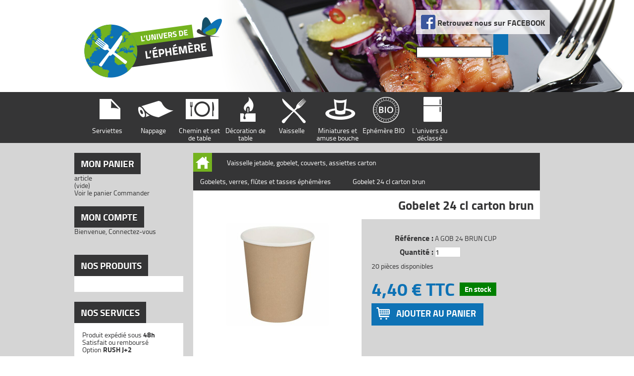

--- FILE ---
content_type: text/html; charset=utf-8
request_url: https://www.universdelephemere.fr/gobelets-verres-flutes-et-tasses-ephemeres/553-gobelet-24-cl-carton-brun.html
body_size: 12030
content:

	
<!DOCTYPE html PUBLIC "-//W3C//DTD XHTML 1.1//EN" "http://www.w3.org/TR/xhtml11/DTD/xhtml11.dtd">
<!--[if lt IE 7]> <html class="no-js lt-ie9 lt-ie8 lt-ie7 lt-ie6 " lang="en"> <![endif]-->
<!--[if IE 7]>    <html class="no-js lt-ie9 lt-ie8 ie7" lang="en"> <![endif]-->
<!--[if IE 8]>    <html class="no-js lt-ie9 ie8" lang="en"> <![endif]-->
<!--[if gt IE 8]> <html lang="fr" class="no-js ie9" lang="en"> <![endif]-->
<html xmlns="http://www.w3.org/1999/xhtml" xml:lang="fr">
	<head>
		<title>Gobelet 24 cl carton brun - Univers de l&#039;éphémère</title>
		<meta name="description" content="Le gobelet en carton brun de 24 cl est une déclaration de style rustique et naturel. Son design en carton brun rappelle les matériaux écologiques et authentiques.G..." />
		<meta http-equiv="Content-Type" content="application/xhtml+xml; charset=utf-8" />
		<meta http-equiv="content-language" content="fr" />
		<meta name="generator" content="PrestaShop" />
		<meta name="robots" content="index,follow" />
		<meta name="viewport" content="initial-scale=1.0;" />
		<link rel="icon" type="image/vnd.microsoft.icon" href="/img/favicon.ico?1364392311" />
		<link rel="shortcut icon" type="image/x-icon" href="/img/favicon.ico?1364392311" />
		<link href="https://www.universdelephemere.fr/themes/abe/css/jquery.selectBox.css" rel="stylesheet" type="text/css" />
		<link href="https://www.universdelephemere.fr/themes/abe/css/slicknav.css" rel="stylesheet" type="text/css" media="all" />
		
		
		<script type="text/javascript">
			var baseDir = 'https://www.universdelephemere.fr/';
			var baseUri = 'https://www.universdelephemere.fr/';
			var static_token = '77860ddaff09741ab9fef83a0e71ab0b';
			var token = '77860ddaff09741ab9fef83a0e71ab0b';
			var priceDisplayPrecision = 2;
			var priceDisplayMethod = 0;
			var roundMode = 2;
		</script>
		
		<link href="/themes/abe/css/global.css" rel="stylesheet" type="text/css" media="all" />
		<link href="/themes/abe/css/product.css" rel="stylesheet" type="text/css" media="all" />
		<link href="/js/jquery/plugins/fancybox/jquery.fancybox.css" rel="stylesheet" type="text/css" media="all" />
		<link href="/modules/blockpermanentlinks/blockpermanentlinks.css" rel="stylesheet" type="text/css" media="all" />
		<link href="/modules/blockcart/blockcart.css" rel="stylesheet" type="text/css" media="all" />
		<link href="/modules/blockmyaccountfooter/blockmyaccount.css" rel="stylesheet" type="text/css" media="all" />
		<link href="/modules/blockuserinfo/blockuserinfo.css" rel="stylesheet" type="text/css" media="all" />
		<link href="/modules/homefeatured/homefeatured.css" rel="stylesheet" type="text/css" media="all" />
		<link href="/js/jquery/plugins/autocomplete/jquery.autocomplete.css" rel="stylesheet" type="text/css" media="all" />
		<link href="/themes/abe/css/product_list.css" rel="stylesheet" type="text/css" media="all" />
		<link href="/modules/blocksearch/blocksearch.css" rel="stylesheet" type="text/css" media="all" />
		<link href="/modules/productscategory/productscategory.css" rel="stylesheet" type="text/css" media="all" />
		<link href="/modules/flashsales/views/css/fs-block.css" rel="stylesheet" type="text/css" media="all" />
		<link href="/modules/flashsales/views/css/fs-product15-s-1.css" rel="stylesheet" type="text/css" media="all" />
		<link href="/modules/blockspecials/blockspecials.css" rel="stylesheet" type="text/css" media="all" />
		<link href="/modules/mailalerts/mailalerts.css" rel="stylesheet" type="text/css" media="all" />
		<link href="/modules/editorial/editorial.css" rel="stylesheet" type="text/css" media="all" />
		<link href="/modules/payplug/views/css/front_1_5.css" rel="stylesheet" type="text/css" media="all" />
			<script type="text/javascript" src="/js/jquery/jquery-1.7.2.min.js"></script>
		<script type="text/javascript" src="/js/jquery/plugins/jquery.easing.js"></script>
		<script type="text/javascript" src="/js/tools.js"></script>
		<script type="text/javascript" src="/js/jquery/plugins/fancybox/jquery.fancybox.js"></script>
		<script type="text/javascript" src="/js/jquery/plugins/jquery.idTabs.js"></script>
		<script type="text/javascript" src="/js/jquery/plugins/jquery.scrollTo.js"></script>
		<script type="text/javascript" src="/js/jquery/plugins/jquery.serialScroll.js"></script>
		<script type="text/javascript" src="/themes/abe/js/tools.js"></script>
		<script type="text/javascript" src="/themes/abe/js/product.js"></script>
		<script type="text/javascript" src="/modules/blockcart/ajax-cart.js"></script>
		<script type="text/javascript" src="/themes/abe/js/tools/treeManagement.js"></script>
		<script type="text/javascript" src="/js/jquery/plugins/autocomplete/jquery.autocomplete.js"></script>
		<script type="text/javascript" src="/modules/productscategory/productscategory.js"></script>
		<script type="text/javascript" src="/modules/flashsales/views/js/jquery.countdown.js"></script>
		<script type="text/javascript" src="/modules/flashsales/views/js/fs-product.js"></script>
		<script type="text/javascript" src="/modules/payplug/views/js/front.js"></script>
		<script type="text/javascript" src="/modules/recaptcha/views/js/front.js"></script>
		<script type="text/javascript" src="https://www.universdelephemere.fr/themes/abe/js/jquery.selectBox.min.js"></script>
	<script type="text/javascript" src="https://www.universdelephemere.fr/themes/abe/js/jquery.slicknav.min.js"></script>
		
<link rel="alternate" type="application/rss+xml" title="Gobelet 24 cl carton brun - Univers de l&#039;éphémère" href="http://www.universdelephemere.fr/modules/feeder/rss.php?id_category=37&amp;orderby=position&amp;orderway=asc" />
		
		
		
<!-- Google tag (gtag.js) -->
<script async src="https://www.googletagmanager.com/gtag/js?id=G-RVF3W88DML"></script>
<script>
  window.dataLayer = window.dataLayer || [];
  function gtag(){dataLayer.push(arguments);}
  gtag('js', new Date());

  gtag('config', 'G-RVF3W88DML');
</script>

		
	</head>
	
	<!--<body style="background-position:center 40px" id="product" class="  ">-->
	<body style="" id="product" class="  ">
			<!--<div id="restricted-country" style="text-align:center; line-height:40px; background-color:#9A2E3A; color:white; font-size:1.1em; " >
			<b>La boutique est fermée pour vacances annuelles à partir du 31 juillet,</b> vous pouvez toujours commander les colis seront expédié a notre retour a partir du 18 août !
		</div>-->
		
				<div id="menumobile">
			<ul>
				<li><a href="http://www.universdelephemere.fr/3-serviettes-duni-dunilin-dunisoft-et-ouate"><img src="https://www.universdelephemere.fr/themes/abe/img//icon_cat/serviette.png" alt="Serviettes" />Serviettes</a></li>
				<li><a href="http://www.universdelephemere.fr/4-nappage-duni-et-cgmp-nappe-dunicel-et-dunisoft-nappe-celisoft-"><img src="https://www.universdelephemere.fr/themes/abe/img//icon_cat/nappe.png" alt="Nappage" />Nappage</a></li>
				<li><a href="http://www.universdelephemere.fr/5-chemin-de-table-duni-sizoweb-set-de-table-duni-juponnage-duni"><img src="https://www.universdelephemere.fr/themes/abe/img//icon_cat/chemin.png" alt="Chemin et set de table" />Chemin et set de table</a></li>
				<li><a href="http://www.universdelephemere.fr/6-decoration-de-table-bougies"><img src="https://www.universdelephemere.fr/themes/abe/img//icon_cat/decoration.png" alt="D&eacute;coration de table" />D&eacute;coration de table</a></li>
				<!--<li><a href="http://www.universdelephemere.fr/7-decoration-de-salle"><img src="https://www.universdelephemere.fr/themes/abe/img//icon_cat/salle.png" alt="D&eacute;coration de salle">D&eacute;coration de salle</a></li>-->
				<li><a href="http://www.universdelephemere.fr/8-vaisselle-jetable-gobelet-couverts-assiettes-carton"><img src="https://www.universdelephemere.fr/themes/abe/img//icon_cat/vaisselle.png" alt="Vaisselle" />Vaisselle</a></li>
				<li><a href="http://www.universdelephemere.fr/9-miniatures-et-amuse-bouche-ephemeres"><img src="https://www.universdelephemere.fr/themes/abe/img//icon_cat/miniatures.png" alt="Miniatures et amuse bouche" />Miniatures et amuse bouche</a></li>
				<li><a href="http://www.universdelephemere.fr/10-ephemere-bio"><img src="https://www.universdelephemere.fr/themes/abe/img//icon_cat/bio.png" alt="Ephémère BIO" />Ephémère BIO</a></li>
				<!--<li><a href="http://www.universdelephemere.fr/11-presentoirs-et-special-traiteur"><img src="https://www.universdelephemere.fr/themes/abe/img//icon_cat/traiteur.png" alt="Présentoirs et spécial traiteur">Présentoirs et spécial traiteur</a></li>-->
				<li><a href="http://www.universdelephemere.fr/31-temp-l-univers-du-declasse-de-marque"><img src="https://www.universdelephemere.fr/themes/abe/img//icon_cat/frigo.png" alt="L'univers du déclassé de marque " />L'univers du déclassé</a></li>
			</ul>
		</div>

		<!-- Header -->
		<div id="bloc_header">
			<div id="header" class="alpha omega">
				<a id="header_logo" href="http://www.universdelephemere.fr/" title="Univers de l&#039;éphémère">
					<img class="logo" src="/img/logo-1.jpg?1364392311" alt="Univers de l&#039;éphémère" width="278" height="123"  />
				</a>
				
				
				<div id="header_right" class="grid_6 omega">
					<div class="zone_fb">
						<a target="_blank" href="https://www.facebook.com/Univers-de-léphémère-230494977288110">
						<img src="https://www.universdelephemere.fr/themes/abe/img/FB-f-Logo__blue_29.png" alt="Retrouvez nous sur Facebook" /> Retrouvez nous sur <span class="lien_fb">FACEBOOK</span></a>
					</div>
					<!-- block seach mobile -->
<!-- Block search module TOP -->
<div id="search_block_top">

	<form method="get" action="http://www.universdelephemere.fr/recherche" id="searchbox">
		<fieldset>
			<label for="search_query_top"><!-- image on background --></label>
			<input type="hidden" name="controller" value="search" />
			<input type="hidden" name="orderby" value="position" />
			<input type="hidden" name="orderway" value="desc" />
			<input class="search_query" type="text" id="search_query_top" name="search_query" value="" />
			<input type="submit" name="submit_search" value="" class="button" />
			<div style="clear:both"></div>
		</fieldset>
	</form>
</div>
	<script type="text/javascript">
	// <![CDATA[
		$('document').ready( function() {
			$("#search_query_top")
				.autocomplete(
					'https://www.universdelephemere.fr/recherche', {
						minChars: 3,
						max: 10,
						width: 500,
						selectFirst: false,
						scroll: false,
						dataType: "json",
						formatItem: function(data, i, max, value, term) {
							return value;
						},
						parse: function(data) {
							var mytab = new Array();
							for (var i = 0; i < data.length; i++)
								mytab[mytab.length] = { data: data[i], value: data[i].cname + ' > ' + data[i].pname };
							return mytab;
						},
						extraParams: {
							ajaxSearch: 1,
							id_lang: 5
						}
					}
				)
				.result(function(event, data, formatted) {
					$('#search_query_top').val(data.pname);
					document.location.href = data.product_link;
				})
		});
	// ]]>
	</script>

<!-- /Block search module TOP -->

				</div>
				<div style="clear:both"></div>
				<div id="menu_top">
					<ul>
						<li><a href="http://www.universdelephemere.fr/3-serviettes-duni-dunilin-dunisoft-et-ouate"><img src="https://www.universdelephemere.fr/themes/abe/img//icon_cat/serviette.png" alt="Serviettes" />Serviettes</a></li>
						<li><a href="http://www.universdelephemere.fr/4-nappage-duni-et-cgmp-nappe-dunicel-et-dunisoft-nappe-celisoft-"><img src="https://www.universdelephemere.fr/themes/abe/img//icon_cat/nappe.png" alt="Nappage" />Nappage</a></li>
						<li><a href="http://www.universdelephemere.fr/5-chemin-de-table-duni-sizoweb-set-de-table-duni-juponnage-duni"><img src="https://www.universdelephemere.fr/themes/abe/img//icon_cat/chemin.png" alt="Chemin et set de table" />Chemin et set de table</a></li>
						<li><a href="http://www.universdelephemere.fr/6-decoration-de-table-bougies"><img src="https://www.universdelephemere.fr/themes/abe/img//icon_cat/decoration.png" alt="D&eacute;coration de table" />D&eacute;coration de table</a></li>
						<!--<li><a href="http://www.universdelephemere.fr/7-decoration-de-salle"><img src="https://www.universdelephemere.fr/themes/abe/img//icon_cat/salle.png" alt="D&eacute;coration de salle">D&eacute;coration de salle</a></li>-->
						<li><a href="http://www.universdelephemere.fr/8-vaisselle-jetable-gobelet-couverts-assiettes-carton"><img src="https://www.universdelephemere.fr/themes/abe/img//icon_cat/vaisselle.png" alt="Vaisselle" />Vaisselle</a></li>
						<li><a href="http://www.universdelephemere.fr/9-miniatures-et-amuse-bouche-ephemeres"><img src="https://www.universdelephemere.fr/themes/abe/img//icon_cat/miniatures.png" alt="Miniatures et amuse bouche" />Miniatures et amuse bouche</a></li>
						<li><a href="http://www.universdelephemere.fr/10-ephemere-bio"><img src="https://www.universdelephemere.fr/themes/abe/img//icon_cat/bio.png" alt="Ephémère BIO" />Ephémère BIO</a></li>
						<!--<li><a href="http://www.universdelephemere.fr/11-presentoirs-et-special-traiteur"><img src="https://www.universdelephemere.fr/themes/abe/img//icon_cat/traiteur.png" alt="Présentoirs et spécial traiteur">Présentoirs et spécial traiteur</a></li>-->
						<li><a href="http://www.universdelephemere.fr/31-temp-l-univers-du-declasse-de-marque"><img src="https://www.universdelephemere.fr/themes/abe/img//icon_cat/frigo.png" alt="L'univers du déclassé de marque " />L'univers du déclassé</a></li>
					</ul>
				</div>
			</div>
		</div>
		<div id="page" class="container_9 clearfix">
			
			<div id="columns" class="grid_9 alpha omega clearfix">
								<!-- Left -->
				<div id="left_column" class="column grid_2 alpha">
					



<script type="text/javascript">
var CUSTOMIZE_TEXTFIELD = 1;
var img_dir = 'https://www.universdelephemere.fr/themes/abe/img/';
</script>
<script type="text/javascript">
var customizationIdMessage = 'Personnalisation n°';
var removingLinkText = 'supprimer cet article du panier';
var freeShippingTranslation = 'Livraison gratuite !';
var freeProductTranslation = 'Gratuit !';
var delete_txt = 'Supprimer';
</script>


<!-- MODULE Block cart -->
<div id="cart_block" class="block exclusive">
	
	<p class="title_block">
		<a href="https://www.universdelephemere.fr/commande" title="Voir mon panier" rel="nofollow">Mon panier</a>
		
	</p>
	<div class="block_content">
	<!-- block summary -->
		<div id="cart_block_summary" class="expanded">
			<span class="ajax_cart_quantity" style="display:none;">0</span>
			<span class="ajax_cart_product_txt_s" style="display:none">articles</span>
			<span class="ajax_cart_product_txt" >article</span><br/>
			<span class="ajax_cart_total" style="display:none">
							</span>
			<span class="ajax_cart_no_product" >(vide)</span>
		</div>
		<div id="cart-buttons">
			<a href="https://www.universdelephemere.fr/commande" class="btn_view"
			title="Commander" rel="nofollow"><span></span>Voir le panier</a>
			<a href="https://www.universdelephemere.fr/commande" class="btn_order" title="Voir mon panier" 
				rel="nofollow">Commander</a>
			<div style="clear:both"></div>
		</div>
	</div>
</div>
<!-- /MODULE Block cart -->


<!-- Block myaccount module -->
<div class="block myaccount">
	<h4 class="title_block"><a href="https://www.universdelephemere.fr/mon-compte">Mon compte</a></h4>
	<div class="block_content">
					<p class="logout">Bienvenue, <a href="https://www.universdelephemere.fr/mon-compte" title="Login to your customer account" class="login" rel="nofollow">Connectez-vous</a></p>
			</div>
</div>
<!-- /Block myaccount module -->
<!-- Block categories module -->
<div id="categories_block_left" class="block">
	<h4 class="title_block">Nos produits</h4>
	<div class="block_content">
		<ul class="tree dhtml">
									
<li >
	<a href="http://www.universdelephemere.fr/3-serviettes-duni-dunilin-dunisoft-et-ouate"  title="&lt;p&gt;L’Univers de l’Ephémère vous propose un vaste choix de serviettes Duni :&lt;br /&gt;- en taille, de la serviette cocktail, à la serviette 40 x 40 cm,&lt;br /&gt;- en qualité, de la ouate, à la Prestige en Dunilin,&lt;br /&gt;- et enfin en coloris et en décors.&lt;/p&gt;">Serviettes Duni, Dunilin, Dunisoft et ouate</a>
			<ul>
									
<li >
	<a href="http://www.universdelephemere.fr/12-serviettes-dunisoft-cocktail-20-x-20-cm"  title="Les serviettes cocktail sont très utiles lors de l’apéritif de votre événement, ou  lors d’un cocktail déjeunatoire ou dînatoire. Les serviettes cocktail existent en qualité supérieure Dunisoft, en paquet de 180 pièces, avec de nombreux coloris disponibles.">Serviettes Dunisoft cocktail  20 x 20 cm</a>
	</li>

												
<li >
	<a href="http://www.universdelephemere.fr/13-serviettes-duni-ouate-33-x-33-cm"  title="Les serviettes ouate en 33 x 33 cm sont idéales pour le snacking, les repas champêtres, les barbecues.&lt;br/&gt;Elles existent en paquet de 50 pièces. Elles sont douces et absorbantes.">Serviettes DUNI ouate 33 x 33 cm</a>
	</li>

												
<li >
	<a href="http://www.universdelephemere.fr/14-serviettes-duni-ouate-40-x-40-cm"  title="La serviette ouate, en 40 x 40 cm, est la taille idéale pour vos repas  de famille ou anniversaires.&lt;br/&gt;La douceur de la ouate, en paquet de 50 pièces.">Serviettes DUNI ouate 40 x 40 cm</a>
	</li>

												
<li >
	<a href="http://www.universdelephemere.fr/15-serviettes-bio-dunisoft-unies-40-x-40-cm"  title="&lt;p&gt;Avec un aspect très proche du textile, les serviettes Dunisoft sont fabriquées à partir d’un non-tissé doux et absorbant.&lt;br /&gt;Ces serviettes sont un excellent compromis entre la ouate et le Dunilin. Un très grand choix de couleur est à votre disposition, en paquet de 60 pièces, pour vos manifestations.&lt;/p&gt;">Serviettes Bio DUNISOFT unies 40 x 40 cm</a>
	</li>

												
<li >
	<a href="http://www.universdelephemere.fr/16-serviettes-dunilin-unies-40-x-40-cm"  title="&lt;p&gt;La serviette Dunilin est déclinée en de nombreux coloris, en paquet de 45 à 50 pièces selon le modèle. D’un aspect textile, vous apprécierez son épaisseur et son gaufrage délicat, pour vos événements importants.&lt;/p&gt;">Serviettes Dunilin unies  40 x 40 cm</a>
	</li>

												
<li >
	<a href="http://www.universdelephemere.fr/18-serviettes-duni-elegance-lily-et-duni-elegance-crystal-"  title="&lt;p&gt;Avec un grammage de 140 gr/m², les serviettes Elégance sont incomparables sur le marché de l’éphémère.&lt;br /&gt;Grâce à leur douceur, leur tenue et leur effet légèrement satiné, le décor en relief, vous avez un produit d’une très grande qualité pour contribuer à la réussite  de votre manifestation. En paquet de 40 serviettes.&lt;/p&gt;">Serviettes DUNI Elégance Lily et Duni Elégance Crystal </a>
	</li>

												
<li >
	<a href="http://www.universdelephemere.fr/17-serviettes-duni-decor-qualite-dunilin-40-x-40-cm"  title="Un grand choix de décors, sur une serviette Dunilin de grande qualité, vous est proposé en différents coloris. Paquet de 50 pièces.">Serviettes DUNI décor qualité Dunilin 40 x 40 cm</a>
	</li>

												
<li class="last">
	<a href="http://www.universdelephemere.fr/50-serviettes-duni-cocktail-ouate-24-x-24-cm"  title="Les serviettes cocktail sont très utiles lors de l’apéritif de votre événement, ou  lors d’un cocktail déjeunatoire ou dînatoire. Les serviettes cocktail existent en ouate, paquet de 300 pièces, très douces, avec de nombreux coloris disponibles.">Serviettes DUNI cocktail ouate 24 x 24 cm</a>
	</li>

							</ul>
	</li>

												
<li >
	<a href="http://www.universdelephemere.fr/4-nappage-duni-et-cgmp-nappe-dunicel-et-dunisoft-nappe-celisoft-"  title="&lt;p&gt;Vous trouverez, dans la rubrique Nappage Duni et Cgmp, de nombreuses possibilités, afin de recouvrir vos tables, quelles que soient leurs dimensions.Vous pourrez choisir entre le papier, le Dunicel,un matériau plus lourd, ou entre les deux, le Dunisoft ou le Célisoft. Depuis le rouleau Dunicel, jusqu&#039;aux nappes rondes, carrées ou rectangulaires, celles ci sont toujours en qualité Dunicel 140gr/m².&lt;/p&gt;">Nappage Duni et Cgmp, nappe Dunicel et Dunisoft, nappe Celisoft </a>
			<ul>
									
<li >
	<a href="http://www.universdelephemere.fr/19-rouleau-de-nappe-duni-papier"  title="&lt;p&gt;Le papier damassé, indétrônable pour une réception économique. Vendu par rouleau de 25m, 50 m ou 100 m de long, 1,20 m de large.&lt;/p&gt;">Rouleau de nappe DUNI papier</a>
	</li>

												
<li >
	<a href="http://www.universdelephemere.fr/20-rouleau-de-nappe-dunisoft-unie"  title="&lt;p&gt;Dunisoft est une matière se situant entre le papier, au niveau qualité, et le nappage Dunicel, avec 55gr/m². Le produit est plus léger que le Dunicel, mais permet un très grand choix de couleurs, à des tarifs très économiques. Proposé en rouleau de 25 m de long uniquement, 1,20 m de large. Ces produits sont certifiés SFC, et sont compostables.&lt;/p&gt;">Rouleau de nappe Dunisoft unie</a>
	</li>

												
<li >
	<a href="http://www.universdelephemere.fr/21-rouleau-de-nappage-dunicel-unie"  title="&lt;p&gt;Les rouleaux de nappe Dunicel sont fabriqués dans un matériau lourd, à partir de ouate, avec un grammage de 140 au m². Le résultat est un tombant proche du textile et une tenue durant tout le repas. Avec un toucher soyeux et dense, et une gamme de coloris très vaste, vous êtes face à un produit d&#039;une très grande qualité. Vendu au rouleau, de 10 m x 1.25 m de large, en 25 m et 40 m x 1.25 m  de large jusqu&#039;à épuisement du stock, et ensuite en 1,18 m de large pour ces deux dernières dimensions. Ces produits sont certifiés SFC.&lt;/p&gt;">Rouleau de nappage Dunicel unie</a>
	</li>

												
<li >
	<a href="http://www.universdelephemere.fr/22-nappe-ronde-duni-unie"  title="&lt;p&gt;En matière Dunicel,OU Evolin, les nappes rondes vous permettent un drapé incomparable, proche du textile, sur vos tables rondes de 1,80 m ou de 1,50/1,60 m. Prévoir la nappe de 2,40 m, ( pour environ 10 personnes ) sur la table de 1,80 m et ainsi la nappe de 1,80 m ( pour environ 8 personnes ) sur la table de 1,50 ou 1,60 m. Uniquement vendu au conditionnement.&lt;/p&gt;">Nappe ronde DUNI unie</a>
	</li>

												
<li >
	<a href="http://www.universdelephemere.fr/23-surnappe-carree-duni-unie"  title="Les surnappes carrées sont idéales pour parfaire votre décoration de table.Toujours de grande qualité, le choix des couleurs en plus. En paquet de 20 surnappes uniquement de 0,84 x 0,84 m.">Surnappe carrée DUNI unie</a>
	</li>

												
<li >
	<a href="http://www.universdelephemere.fr/51-nappe-rectangulaire-duni-unie"  title="&lt;p&gt;Pour couvrir vos tables sans devoir couper, ces nappes au format sont en qualité identiques au nappage Dunicel. Nous les proposons par paquet de 3 pièces, en 1,60 x 1,25 m ( pour une table de 1,20 x 0,80 m, environ 4 personnes ).&lt;/p&gt;">Nappe rectangulaire Duni unie</a>
	</li>

												
<li class="last">
	<a href="http://www.universdelephemere.fr/54-nappage-celisoft-cgmp"  title="&lt;p&gt;Ce nappage est de fabrication française et est obtenu à base de ouate et de liant en voie sèche. Sa qualité de 60 gr/m² vous permet de napper parfaitement vos tables et offre un très grand choix de couleurs toujours teinté dans la masse. Les rouleaux sont vendus uniquement par 50 m de long sur 1,20 m de large.&lt;/p&gt;">Nappage Celisoft Cgmp</a>
	</li>

							</ul>
	</li>

												
<li >
	<a href="http://www.universdelephemere.fr/5-chemin-de-table-duni-sizoweb-set-de-table-duni-juponnage-duni"  title="&lt;p&gt;Vos tables sont nappées, il faut, à présent, les habiller, les sublimer! Pour cela, nous vous proposons des chemins de table, différentes matières, de nombreux coloris. Ou bien, de jolis sets de table individuels pour personnaliser votre déco. Pour le buffet, rien de tel qu&#039;un juponnage, facile de faire comme les Pros: coller c&#039;est posé!&lt;/p&gt;">Chemin de table Duni, Sizoweb, set de table Duni, juponnage Duni</a>
			<ul>
									
<li >
	<a href="http://www.universdelephemere.fr/24-chemin-de-table-ou-tete-a-tete-duni-uni"  title="Prévu à la base, pour napper en tête à tête, ces rouleaux permettent également de cheminer sur les tables dans le sens de la longueur pour les tables de banquet.La qualité de ces rouleaux est identique à celle du nappage Dunicel. Vendu au rouleau de 24 m de long, et 0,40 m de large.">Chemin de table ou tête à tête DUNI uni</a>
	</li>

												
<li >
	<a href="http://www.universdelephemere.fr/25-chemin-de-table-ou-tete-a-tete-duni-decor"  title="Un peu de décor pour agrémenter agréablement le centre de la table, toujours d&#039;une grande qualité. Rouleau de 24 m de long, et de 0,40 m de large.">Chemin de table ou tête à tête DUNI décor</a>
	</li>

												
<li >
	<a href="http://www.universdelephemere.fr/26-chemin-de-table-sizoweb-en-fibre-couleur"  title="&lt;p&gt;Ce chemin de table, quelque peu atypique, se présente en plusieurs couleurs, et décore harmonieusement les tables de réception. Proposé en rouleau de 25 m de long, et de 0,30 m de large. Ce chemin de table peut parfaitement se combiner avec le chemin de table Duni en dessous, en mariant 2 tons de couleur.&lt;/p&gt;">Chemin de table Sizoweb en fibre couleur</a>
	</li>

												
<li >
	<a href="http://www.universdelephemere.fr/27-set-de-table"  title="Les sets de table, en Dunicel également, permettent un nappage individuel, et se déclinent en plusieurs coloris. Nous les proposons au paquet de 100 pièces de 0,40 x 0.30 m.">Set de table</a>
	</li>

												
<li class="last">
	<a href="http://www.universdelephemere.fr/28-juponnage-buffet-duni"  title="Conçu dans la même matière que pour les nappes Dunicel, ce juponnage, pré froncé, se colle tout simplement, en enlevant la bande protectrice, sur le pourtour de la table. Résultat garanti! Vendu par module de 4 m linéaire, et 0,72 m de hauteur, permettant de juponner une table de buffet de 2 m de long.">Juponnage buffet DUNI</a>
	</li>

							</ul>
	</li>

												
<li >
	<a href="http://www.universdelephemere.fr/6-decoration-de-table-bougies"  title="&lt;p&gt;Pour créer votre ambiance, L&#039;Univers de l&#039;Ephémère a pensé à vous! Bougies en cire, en Led par mesure de sécurité, lanternes, etc…&lt;/p&gt;">Décoration de table, bougies...</a>
			<ul>
									
<li >
	<a href="http://www.universdelephemere.fr/29-bougies-en-cire-duni"  title="Rien de tel qu&#039;une ambiance romantique, avec de jolies bougies de couleur!">Bougies en cire DUNI</a>
	</li>

												
<li >
	<a href="http://www.universdelephemere.fr/30-bougies-a-led-duni"  title="Avec les bougies à Led vous mettez l&#039;ambiance, sans risquer de mettre le feu! Partout où les flammes vives sont interdites.">Bougies à LED DUNI</a>
	</li>

												
<li class="last">
	<a href="http://www.universdelephemere.fr/32-decos-de-table"  title="Lanternes, photophores, les compléments indispensables pour la finition de votre table et alentours.">Décos de table</a>
	</li>

							</ul>
	</li>

												
<li >
	<a href="http://www.universdelephemere.fr/8-vaisselle-jetable-gobelet-couverts-assiettes-carton"  title="&lt;p&gt;Vous projetez un pique nique, barbecue, repas champêtre, choisissez votre vaisselle jetable parmi nos gammes, de l&#039;assiette au plateau repas, en passant par les verres et couverts bien sûr. Des articles éphémères surprenant!!&lt;/p&gt;">Vaisselle jetable, gobelet, couverts, assiettes carton</a>
			<ul>
									
<li >
	<a href="http://www.universdelephemere.fr/35-assiettes-ephemeres"  title="&lt;p&gt;De belles assiettes pour mettre en appétit, vous mangerez sans nettoyer !&lt;/p&gt;">Assiettes éphémères</a>
	</li>

												
<li >
	<a href="http://www.universdelephemere.fr/36-couverts-ephemeres"  title="&lt;p&gt;Découvrez notre collection de couverts simples, mais surprenant !&lt;/p&gt;">Couverts éphémères</a>
	</li>

												
<li >
	<a href="http://www.universdelephemere.fr/37-gobelets-verres-flutes-et-tasses-ephemeres" class="selected" title="&lt;p&gt;Eh oui! Le temps du gobelet en plastique est révolu!&lt;/p&gt;
&lt;p&gt;Place au verre à pied, flûte à champagne réutilisables, aux  gobelets en carton, ou bio sourcés et compostables éphémères!&lt;/p&gt;">Gobelets, verres, flûtes et tasses éphémères</a>
	</li>

												
<li >
	<a href="http://www.universdelephemere.fr/53-gobelet-party-cups"  title="&lt;p&gt;Gobelet &quot;party cup&quot; ou gobelet américain rouge, idéal pour les soirées jeunes, pour les soirées &quot;beer pong&quot;, réutilisables, en différentes contenances, du 30 cl au 50 cl ( 47 ).&lt;/p&gt;
&lt;p&gt;Vendu au conditionnement de 50 pièces.&lt;/p&gt;">Gobelet party cups</a>
	</li>

												
<li >
	<a href="http://www.universdelephemere.fr/56-couverts-bois"  title="&lt;p&gt;Découvrez notre sélection de couverts en bois compostables, dans le respect de l&#039;envinnement.&lt;/p&gt;">Couverts bois</a>
	</li>

												
<li class="last">
	<a href="http://www.universdelephemere.fr/57-emballage-alimentaire"  title="&lt;hr data-start=&quot;43&quot; data-end=&quot;46&quot; /&gt;
&lt;p data-start=&quot;48&quot; data-end=&quot;355&quot;&gt;Nous proposons des emballages alimentaires pratiques et résistants, comme des plats compartimentés en aluminium, parfaits pour transporter et conserver des repas complets. Idéal pour les traiteurs, restaurateurs et la vente à emporter. D&#039;autres formats et solutions sont aussi disponibles selon vos besoins.&lt;/p&gt;">Emballage Alimentaire</a>
	</li>

							</ul>
	</li>

												
<li >
	<a href="http://www.universdelephemere.fr/9-miniatures-et-amuse-bouche-ephemeres"  title="Vous êtes un cordon bleu, et vous préférez tout préparer vous-même, comme un Chef ! Nous avons prévu, pour vous, les petits contenants à cet effet. Jusque dans les moindres petits détails, avec les mini couverts adaptés.
Large choix de verrines les petits contenants pour grandes occasions.
L&#039;âme d&#039;un pro ? Choisissez nos petits cône et leur support adapté : une présentation digne d&#039;un grand traiteur !">Miniatures et amuse bouche éphémères</a>
	</li>

												
<li >
	<a href="http://www.universdelephemere.fr/10-ephemere-bio"  title="Pour satisfaire les adeptes du respect de l&#039;environnement, tout en voulant se faciliter un peu la vie, notre gamme Ephémère BIO est faite pour Vous! Extrèmement complète, et toujours recyclable.">Ephémère BIO</a>
			<ul>
									
<li >
	<a href="http://www.universdelephemere.fr/45-vaisselle-bio-ephemere"  title="Une vaisselle dans le respect de l&#039;environnement.">Vaisselle BIO éphémère</a>
	</li>

												
<li class="last">
	<a href="http://www.universdelephemere.fr/46-miniatures-bio-ephemere"  title="Des minis contenants, pour vos cocktails en matière recyclable.">Miniatures BIO éphémère</a>
	</li>

							</ul>
	</li>

												
<li >
	<a href="http://www.universdelephemere.fr/52-serviettes-duni-noel-nappage-duni-noel"  title="&lt;p&gt;Notre rubrique Ephémère Duni Noël, comme son nom l&#039;indique, ne sera apparente que jusqu&#039;à la période de Noël, avec des restrictions de stock à l&#039;approche des fêtes de Noël. Afin de garantir le choix, ne tardez pas pour vos commandes!&lt;/p&gt;">Serviettes Duni  Noël - Nappage Duni Noël</a>
	</li>

												
<li >
	<a href="http://www.universdelephemere.fr/49-l-univers-du-declasse-de-marque"  title="&lt;p&gt;Cette rubrique a pour but, de mettre à la portée de tous, Pros ou Amateurs, du matériel de grande qualité, avec défaut d&#039;aspect, à des prix très accessibles!! A ne pas ébruiter, ceci doit rester entre nous!! Il n&#039;y en aura pas pour tout le monde.&lt;/p&gt;
&lt;p&gt;Frigos, plaques de cuisson, fours, divers appareils, liste renouvelée selon arrivage.&lt;/p&gt;">L&#039;univers du déclassé de marque</a>
	</li>

												
<li class="last">
	<a href="http://www.universdelephemere.fr/55-serviettes-duni-noel"  title="&lt;p&gt;A l&#039;occasion de l&#039;arrivée des fêtes, découvrez notre large gamme de serviettes aux couleurs chalereuses de &lt;span class=&quot;yKMVIe&quot;&gt;Noël !&lt;/span&gt;&lt;/p&gt;">Serviettes Duni Noël</a>
	</li>

							<li><a href="http://www.universdelephemere.fr/promotions">Toutes nos promotions</a></li>
		</ul>
		
		<script type="text/javascript">
		// <![CDATA[
			// we hide the tree only if JavaScript is activated
			$('div#categories_block_left ul.dhtml').hide();
		// ]]>
		</script>
	</div>
</div>
<!-- /Block categories module -->
<div id="block_infos" class="block">
	<p class="title_block">Nos services</p>
	<div class="block_content">
		<p>
			Produit expédié sous <strong>48h</strong><br/>
			Satisfait ou remboursé<br/>
			Option <strong>RUSH J+2</strong>
		</p>
	</div>
</div>
<div id="block_infos2" class="block">
	<p class="title_block">Service client</p>
	<div class="block_content">
		<p>
			<b>Besoin d'aide ?</b><br/>
		</p>
		<p>
			<a class="lien_btn" href="http://www.universdelephemere.fr/contactez-nous">Contactez nous</a><br/> via notre formulaire de contact
		</p>
		<p>
			Ou appellez nous  au :<br/><strong><b class="lien_btn">03 88 18 10 10</b></strong>
		</p>
	</div>
</div>

				</div>

				<!-- Center -->
				<div id="center_column" class=" grid_5">
	
	


<script type="text/javascript">
// <![CDATA[

// PrestaShop internal settings
var currencySign = '€';
var currencyRate = '1';
var currencyFormat = '2';
var currencyBlank = '1';
var taxRate = 20;
var jqZoomEnabled = false;

//JS Hook
var oosHookJsCodeFunctions = new Array();

// Parameters
var id_product = '553';
var productHasAttributes = false;
var quantitiesDisplayAllowed = true;
var quantityAvailable = 20;
var allowBuyWhenOutOfStock = false;
var availableNowValue = '';
var availableLaterValue = '';
var productPriceTaxExcluded = 3.67 - 0.000000;
var reduction_percent = 0;
var reduction_price = 0;
var specific_price = 0;
var product_specific_price = new Array();
	product_specific_price['0'] = '';
var specific_currency = false;
var group_reduction = '1';
var default_eco_tax = 0.000000;
var ecotaxTax_rate = 0;
var currentDate = '2026-01-19 06:11:26';
var maxQuantityToAllowDisplayOfLastQuantityMessage = 3;
var noTaxForThisProduct = false;
var displayPrice = 0;
var productReference = 'A GOB 24 BRUN CUP';
var productAvailableForOrder = '1';
var productShowPrice = '1';
var productUnitPriceRatio = '0.000000';
var idDefaultImage = 2894;
var stock_management = 1;
		
var productPriceWithoutReduction = '4.404';
var productPrice = '4.4';

// Customizable field
var img_ps_dir = 'https://www.universdelephemere.fr/img/';
var customizationFields = new Array();
		customizationFields[0] = new Array();
	customizationFields[0][0] = 'img0';
	customizationFields[0][1] = 0;

// Images
var img_prod_dir = 'https://www.universdelephemere.fr/img/p/';
var combinationImages = new Array();


combinationImages[0] = new Array();
			combinationImages[0][0] = 2894;
	
// Translations
var doesntExist = 'Ce produit n\\\'existe pas dans cette déclinaison. Vous pouvez néanmoins en sélectionner une autre.';
var doesntExistNoMore = 'Epuisé';
var doesntExistNoMoreBut = 'avec ces options mais reste disponible avec des autres options';
var uploading_in_progress = 'Envoi en cours, veuillez patienter...';
var fieldRequired = 'Veuillez remplir tous les champs, puis enregistrer votre personnalisation';

	// Combinations attributes informations
	var attributesCombinations = new Array();
	//]]>
</script>


<!-- Breadcrumb -->
<div class="breadcrumb">
	<a class="bread_home" href="http://www.universdelephemere.fr/" title="retour à Accueil"><img src="https://www.universdelephemere.fr/themes/abe/img/home.png" alt="Accueil" /></a>
			<!--<span class="navigation-pipe" >&gt;</span>-->
					<a href="http://www.universdelephemere.fr/8-vaisselle-jetable-gobelet-couverts-assiettes-carton" title="Vaisselle jetable, gobelet, couverts, assiettes carton">Vaisselle jetable, gobelet, couverts, assiettes carton</a><span class="navigation-pipe">></span><a href="http://www.universdelephemere.fr/37-gobelets-verres-flutes-et-tasses-ephemeres" title="Gobelets, verres, fl&ucirc;tes et tasses &eacute;ph&eacute;m&egrave;res">Gobelets, verres, fl&ucirc;tes et tasses &eacute;ph&eacute;m&egrave;res</a><span class="navigation-pipe">></span><span class="end">Gobelet 24 cl carton brun</span>
			</div>
<div style="clear:both"></div>
<!-- /Breadcrumb -->
<div id="primary_block" class="clearfix">

	
	
	<!-- right infos-->
	<div id="pb-right-column">
		<!-- product img-->
		<div id="image-block">
					<span id="view_full_size">
				<img src="https://www.universdelephemere.fr/2894-large_default/gobelet-24-cl-carton-brun.jpg"  title="Gobelet 24 cl carton brun" alt="Gobelet 24 cl carton brun"  id="bigpic" width="" height="" />
											</span>
				</div>
				<!-- thumbnails -->
		<div id="views_block" class="clearfix hidden">
				<div id="thumbs_list">
			<ul id="thumbs_list_frame">
																			<li id="thumbnail_2894">
						<a href="https://www.universdelephemere.fr/2894-thickbox_default/gobelet-24-cl-carton-brun.jpg" rel="other-views" class="thickbox shown" title="">
							<img id="thumb_2894" src="https://www.universdelephemere.fr/2894-medium_default/gobelet-24-cl-carton-brun.jpg" alt="" height="" width="" />
						</a>
					</li>
												</ul>
		</div>
				</div>
						<!-- usefull links-->
			</div>

	<!-- left infos-->
	<div id="pb-left-column">
		<h1>Gobelet 24 cl carton brun</h1>

		
		

				<!-- add to cart form-->
		<form id="buy_block"  action="http://www.universdelephemere.fr/panier" method="post">

			<!-- hidden datas -->
			<p class="hidden">
				<input type="hidden" name="token" value="77860ddaff09741ab9fef83a0e71ab0b" />
				<input type="hidden" name="id_product" value="553" id="product_page_product_id" />
				<input type="hidden" name="add" value="1" />
				<input type="hidden" name="id_product_attribute" id="idCombination" value="" />
			</p>

			<div class="product_attributes">
							<p id="product_reference" >
				<label for="product_reference">Référence : </label>
				<span class="editable">A GOB 24 BRUN CUP</span>
			</p>

			<!-- quantity wanted -->
			<p id="quantity_wanted_p">
				<label>Quantité :</label>
				<input type="text" name="qty" id="quantity_wanted" class="text" value="1" size="2" maxlength="3"  />
			</p>

			<!-- minimal quantity wanted -->
			<p id="minimal_quantity_wanted_p" style="display: none;">
				Ce produit n'est pas vendu à l'unité. Vous devez sélectionner au moins <b id="minimal_quantity_label">1</b> quantité pour ce produit. 
			</p>
			
			

			<!-- number of item in stock -->
						<p id="pQuantityAvailable">
				<span id="quantityAvailable">20</span>
				<span  style="display: none;" id="quantityAvailableTxt">pièce disponible</span>
				<span  id="quantityAvailableTxtMultiple">pièces disponibles</span>
			</p>
			
			<!-- Out of stock hook -->
			<p id="oosHook" style="display: none;">
				
			</p>

			<p class="warning_inline" id="last_quantities" style="display: none" >Attention : dernières pièces disponibles !</p>
		</div>

		<div class="content_prices clearfix">
			<!-- prices -->
			
			
			<div class="price">
																		
				<p class="our_price_display">
									<span id="our_price_display">4,40 €</span> TTC					<!--						TTC					-->
								</p>
				<!-- availability -->
									<p id="availability_statut" class="disponible">
						<span id="availability_value">
							En stock
						</span>
					</p>
								<div style="clear:both"></div>

											</div>
						<p id="reduction_percent"  style="display:none;"><span id="reduction_percent_display"></span></p>
			<p id="reduction_amount"  style="display:none"><span id="reduction_amount_display"></span></p>
						
			<div style="clear:both"></div>
												
										<p id="add_to_cart" class="buttons_bottom_block">
					<span></span>
					<input type="submit" name="Submit" value="Ajouter au panier" id="btn_cart" class="exclusive" />
				</p>
						
			<div class="clear"></div>
		</div>
		</form>
				
	</div>
</div>



<!-- description and features -->
<div id="more_info_block" class="clear">
	<ul id="more_info_tabs" class="idTabs idTabsShort clearfix">
		<li><a id="more_info_tab_more_info" href="#idTab1">Descriptif</a></li>								
	</ul>
	<div id="more_info_sheets" class="sheets align_justify">
			<!-- full description -->
		<div class="rte"><p>Le gobelet en carton brun de 24 cl est une déclaration de style rustique et naturel. Son design en carton brun rappelle les matériaux écologiques et authentiques.</p>
<p>Gobelet en carton brun 24 cl, vendu par lot de 50 pièces</p></div>
		
			
	

	<!-- Customizable products -->
	
		</div>
</div>

	<!-- product's features -->
	<h4 class="data_sheet">Caractéristiques</h4>
	<ul id="data_sheet">
										<li><span>Conditionnement</span> 50 gobelets</li>
															<li><span>Couleur</span> Brun</li>
															<li><span>Qualité</span> Carton</li>
															<li><span>Conditionnement carton</span> 20 paquets de 50 pièces</li>
															<li><span>Contenance</span> 24 cl</li>
									</ul>
	<div style="clear:both"></div>



<div class="clearfix blockproductscategory">
	<h2 class="productscategory_h2">Produits similaires</h2>
	<div id="productscategory_noscroll">
		<div id="productscategory_list">
		<ul id="product_list" class="clear">
			<li class="ajax_block_product first_item item clearfix">
			<a href="https://www.universdelephemere.fr/gobelets-verres-flutes-et-tasses-ephemeres/313-gobelet-175-cl-carton-coffee-chic-20x100.html" class="lnk_img product_img_link" title="gobelet 17,5 cl carton coffee chic ">
				<img src="https://www.universdelephemere.fr/1936-home_default/gobelet-175-cl-carton-coffee-chic-20x100.jpg" alt="gobelet 17,5 cl carton coffee chic " />
											</a>
			<p class="product_name">
				<a class="name" href="https://www.universdelephemere.fr/gobelets-verres-flutes-et-tasses-ephemeres/313-gobelet-175-cl-carton-coffee-chic-20x100.html" title="gobelet 17,5 cl carton coffee chic ">gobelet 17,5 cl carton...</a>
				<br/>
								<span class="price">6,91 €</span>
			</p>
			
		</li>
		
			<li class="ajax_block_product  alternate_item clearfix">
			<a href="https://www.universdelephemere.fr/gobelets-verres-flutes-et-tasses-ephemeres/314-gobelet-10-cl-carton-coffee-chic-20x100.html" class="lnk_img product_img_link" title="gobelet 10 cl carton coffee chic ">
				<img src="https://www.universdelephemere.fr/1937-home_default/gobelet-10-cl-carton-coffee-chic-20x100.jpg" alt="gobelet 10 cl carton coffee chic " />
											</a>
			<p class="product_name">
				<a class="name" href="https://www.universdelephemere.fr/gobelets-verres-flutes-et-tasses-ephemeres/314-gobelet-10-cl-carton-coffee-chic-20x100.html" title="gobelet 10 cl carton coffee chic ">gobelet 10 cl carton...</a>
				<br/>
								<span class="price">4,67 €</span>
			</p>
			
		</li>
		
			<li class="ajax_block_product  item clearfix">
			<a href="https://www.universdelephemere.fr/gobelets-verres-flutes-et-tasses-ephemeres/316-verre-chateau-17-cl-24x10.html" class="lnk_img product_img_link" title="verre château 17 cl   ">
				<img src="https://www.universdelephemere.fr/1858-home_default/verre-chateau-17-cl-24x10.jpg" alt="verre château 17 cl   " />
											</a>
			<p class="product_name">
				<a class="name" href="https://www.universdelephemere.fr/gobelets-verres-flutes-et-tasses-ephemeres/316-verre-chateau-17-cl-24x10.html" title="verre château 17 cl   ">verre château 17 cl   </a>
				<br/>
								<span class="price">3,13 €</span>
			</p>
			
		</li>
		
			<li class="ajax_block_product last_item alternate_item clearfix">
			<a href="https://www.universdelephemere.fr/gobelets-verres-flutes-et-tasses-ephemeres/318-flute-a-champagne-13cl-20x10.html" class="lnk_img product_img_link" title="flûte à champagne 13cl  ">
				<img src="https://www.universdelephemere.fr/1857-home_default/flute-a-champagne-13cl-20x10.jpg" alt="flûte à champagne 13cl  " />
											</a>
			<p class="product_name">
				<a class="name" href="https://www.universdelephemere.fr/gobelets-verres-flutes-et-tasses-ephemeres/318-flute-a-champagne-13cl-20x10.html" title="flûte à champagne 13cl  ">flûte à champagne 13cl  </a>
				<br/>
								<span class="price">5,22 €</span>
			</p>
			
		</li>
		
		</ul>
		
	</div>
		</div>
	<script type="text/javascript">
		$('#productscategory_list').trigger('goto', [7-3]);
	</script>
</div>


	
						</div>

<!-- Right -->
				<div id="right_column" class="column grid_2 omega">
					
				</div>
			</div>

<!-- Footer -->
			
		</div>
		<div id="block_footer">
			
			<div id="footer" class="">
			
				<div class="logo_footer">
					<img src="https://www.universdelephemere.fr/themes/abe/img/logo_footer.png" alt="l'univers de l'&eacute;ph&eacute;m&egrave;re"/>
				</div>
				<div class="liens_footer">
					<a href="http://www.universdelephemere.fr/content/2-mentions-legales">Mentions l&eacute;gales</a> - <a href="http://www.universdelephemere.fr/content/3-conditions-generales-de-ventes">Conditions g&eacute;n&eacute;rales de vente</a><br/>
					<a href="http://www.universdelephemere.fr/contactez-nous">Contact</a> - <a href="http://www.alnetis.fr" target="_blank" >R&eacute;alisation Alnetis</a><br/>
				</div>	
				<div class="logos_footer">
					<a href="http://www.universdelephemere.fr/content/1-livraison"><img src="https://www.universdelephemere.fr/themes/abe/img/logo_delais.png" alt="d&eacute;lais de livraison" /></a>
					<img src="https://www.universdelephemere.fr/themes/abe/img/logo_paiement.png" alt="paiement s&eacute;curis&eacute;" />
				</div>	
				<div style="clear:both"></div>
				
				
			</div>
			
			<script type="text/javascript">
				$(document).ready(function () {
					
					
					$('#menumobile ul').append($('.sf-contener .sf-menu').html());
					$(".sf-search",'#menumobile').remove();
					$("ul li ul",'#menumobile').attr("style","");
					
					
					$('#menumobile').append($('#categories_block_left .block_content').html());
					$('#menumobile').append($('.block.myaccount .block_content ul').html());
					$(".devis",'#menumobile').html("Devis");
					//$('#menumobile').append($('#categories_block_left .block_txt').html());
					
					$('#menumobile').slicknav();
					//$('#menumobile .slicknav_hidden').show();
					//$('#menumobile .slicknav_hidden').css("visibility","visible");
				});
			</script>
		</div>
		</body>
</html>



--- FILE ---
content_type: text/css
request_url: https://www.universdelephemere.fr/themes/abe/css/jquery.selectBox.css
body_size: 890
content:
/* Dropdown control */
.selectBox-dropdown, #columns .selectBox-dropdown,#right_column .selectBox-dropdown,#search_block_left .selectBox-dropdown{
	/*width: 210px;  width = (desired width) - padding-right */
	/*width: 210px;  width = (desired width) - padding-right */
	padding-right: 17px;
	padding-left: 0px;
	position: relative;
	border: 0;
	text-decoration: none;
	color: #545454;
	outline: none;
	font-size:14px;
	
	float:left;

	background: white;
	display: block !important;
	cursor: default;
	margin-bottom:10px;
	width:185px;
	height: 30px;
	

}

#fvehicule #center_column .selectBox-dropdown{
	/*width: 210px;  width = (desired width) - padding-right */
	/*width: 210px;  width = (desired width) - padding-right */
	padding-right: 17px;
	padding-left: 0px;
	position: relative;
	text-decoration: none;
	color: #545454;
	outline: none;
	font-size:12px;
	
	float:none;

	background: white;
	text-transform:uppercase;
	display: block !important;
	cursor: default;
	margin-bottom:10px;
	width:330px;
	height: 24px;
	border:1px solid #b2b4c1;
	-webkit-border-radius: 1px;
	-moz-border-radius: 1px;
	border-radius: 1px;

}

.selectBox-dropdown:focus,
.selectBox-dropdown:focus .selectBox-arrow {
	border-color: #666;
}

.selectBox-dropdown.selectBox-menuShowing {
	-moz-border-radius-bottomleft: 0;
	-moz-border-radius-bottomright: 0;
	-webkit-border-bottom-left-radius: 0;
	-webkit-border-bottom-right-radius: 0;
	border-bottom-left-radius: 0;
	border-bottom-right-radius: 0;
}

.selectBox-dropdown .selectBox-label {
	width: 100%;
	height:16px;
	padding: 5px 5px 3px;
	display: inline-block;
	white-space: nowrap;
	overflow: hidden;
}

.selectBox-dropdown .selectBox-arrow {
	position: absolute;
	top: 0;
	right: 0;
	width: 27px;
	height: 30px;
	background: url("../img/btn_list.png") 50% center no-repeat;
	border-left: 0;
}


/* Dropdown menu */
.selectBox-dropdown-menu {
	position: absolute;
	z-index: 99999;
	max-height: 200px;
	border: solid 1px #BBB; /* should be the same border width as .selectBox-dropdown */
	background: #FFF;
	-moz-box-shadow: 0 2px 6px rgba(0, 0, 0, .2);
	-webkit-box-shadow: 0 2px 6px rgba(0, 0, 0, .2);
	box-shadow: 0 2px 6px rgba(0, 0, 0, .2);
	overflow-y: auto;
	width:208px;
	
}

#fvehicule .selectbox2-selectBox-dropdown-menu{
	width:346px;
}

#fvehicule #center_column  .selectBox-dropdown-menu {
	width:308px;
	
}


/* Inline control */
.selectBox-inline,.selectBox2-inline {
	width: 250px;
	outline: none;
	border: solid 1px #BBB;
	background: #FFF;
	display: inline-block;
	-webkit-border-radius: 4px;
	-moz-border-radius: 4px;
	border-radius: 4px;
	overflow: auto;
}
.selectBox2  .selectBox-inline {
	width: 350px;
}

.selectBox-inline:focus,.selectBox2-inline:focus  {
	border-color: #666;
}


/* Options */
.selectBox-options,
.selectBox-options LI,
.selectBox-options LI A,
.selectBox2-options,
.selectBox2-options LI,
.selectBox2-options LI A {
	list-style: none;
	display: block;
	cursor: default;
	padding: 0;
	margin: 0;
	color: #545454;
	font-size:12px;
	text-align:left;
	text-decoration:none;
}

.selectBox-options LI A,
.selectBox2-options LI A  {
	line-height: 1.5;
	padding: 0 .5em;
	white-space: nowrap;
	overflow: hidden;
	background: 6px center no-repeat;
}

.selectBox-options LI.selectBox-hover A ,
.selectBox2-options LI.selectBox2-hover A {
	background-color: #353536;
	color:white;
}

.selectBox-options LI.selectBox-disabled A ,
.selectBox2-options LI.selectBox2-disabled A{
	color: #888;
	background-color: transparent;
}

.selectBox-options LI.selectBox-selected A,
.selectBox2-options LI.selectBox2-selected A {
	background-color: #353536;
	color:white;
}

.selectBox-options .selectBox-optgroup,
.selectBox2-options .selectBox2-optgroup{
	background: #353536;
	font-weight: bold;
	line-height: 1.5;
	padding: 0 .3em;
	white-space: nowrap;
}


/* Disabled state */
.selectBox.selectBox-disabled,
.selectBox2.selectBox2-disabled {
	color: #888 !important;
}

.selectBox-dropdown.selectBox-disabled .selectBox-arrow,
.selectBox2-dropdown.selectBox2-disabled .selectBox2-arrow  {
	opacity: .5;
	filter: alpha(opacity=50);
	border-color: #666;
}

.selectBox-inline.selectBox-disabled,
.selectBox2-inline.selectBox2-disabled {
	color: #888 !important;
}

.selectBox-inline.selectBox-disabled .selectBox-options A,
.selectBox2-inline.selectBox2-disabled .selectBox2-options A {
	background-color: transparent !important;
}

--- FILE ---
content_type: text/css
request_url: https://www.universdelephemere.fr/themes/abe/css/global.css
body_size: 16524
content:
/* ##################################################################################################
	PRESTASHOP CSS
################################################################################################## */

@import url("grid_prestashop.css");


@font-face {
    font-family: 'titillium_web';
    src: url('titilliumweb-regular-webfont.eot');
    src: url('titilliumweb-regular-webfont.eot?#iefix') format('embedded-opentype'),
         url('titilliumweb-regular-webfont.woff') format('woff'),
         url('titilliumweb-regular-webfont.ttf') format('truetype'),
         url('titilliumweb-regular-webfont.svg#titillium_webregular') format('svg');
    font-weight: normal;
    font-style: normal;
}

@font-face {
    font-family: 'titillium_web';
    src: url('titilliumweb-bold-webfont.eot');
    src: url('titilliumweb-bold-webfont.eot?#iefix') format('embedded-opentype'),
         url('titilliumweb-bold-webfont.woff') format('woff'),
         url('titilliumweb-bold-webfont.ttf') format('truetype'),
         url('titilliumweb-bold-webfont.svg#titillium_webbold') format('svg');
    font-weight: bold;
    font-style: normal;
}
/* ****************************************************************************
		reset
**************************************************************************** */
html{color:#000;background:#FFF;}
body,div,dl,dt,dd,ul,ol,li,h1,h2,h3,h4,h5,h6,pre,code,form,fieldset,legend,input,button,textarea,p,blockquote,th,td{margin:0;padding:0}
table{border-collapse:collapse;border-spacing:0}
fieldset,img{border:0}
address,caption,cite,code,dfn,em,th,var,optgroup{font-style:inherit;font-weight:inherit}
del,ins{text-decoration:none}
caption,th{text-align:left}
h1,h2,h3,h4,h5,h6{font-size:100%}
q:before,q:after{content:''}
abbr,acronym{border:0;font-variant:normal}
sup{vertical-align:baseline}
sub{vertical-align:baseline}
legend{color:#000}
input,button,textarea,select,optgroup,option{font-family:inherit;font-size:inherit;font-style:inherit;font-weight:inherit}
input,button,textarea,select{font-size:100%}
a {cursor:pointer}

.clearfix:before,
.clearfix:after {
	content: ".";
	display: block;
	height: 0;
	overflow: hidden
}
.clearfix:after {clear: both}
.clearfix {zoom: 1}


/* ************************************************************************************************
		struture
************************************************************************************************ */
#page {}
	#header {z-index:10}
	#columns {z-index:1}
		#left_column {}
		#center_column {}
		#right_column {}
	#footer {}


/* ************************************************************************************************
		generic style
************************************************************************************************ */
body{
	font-family: 'titillium_web', Arial, Verdana,sans-serif;
	font-weight: 400;
	font-size:14px;
	line-height:15px;
	color:#353536;
	background-image:url("../img/background.png");
	background-repeat:repeat-x;
	background-color: #d5d5d5;
}
body.content_only {
	background: #FFF;
}

/* positionnement ****************************************************************************** */
.hidden {display:none}
.f_right {float:right}
p.center {text-align:center}
.clearBoth {clear:both}

/* title *************************************************************************************** */
h1 {
	margin-bottom:20px;
	font-size:1.7em;
	line-height: 22px
}
h2 {
	padding-bottom:20px;
	font-size:1.28em;
}
h3 {
	padding-bottom:20px;
	font-size:1.14em;
}
.title_block {
	padding-bottom:20px;
	font-size:1em;
}

.hide-left-column #left_column {display:none}
.hide-left-column #center_column {width:757px}

/* text **************************************************************************************** */
p {padding-bottom:20px}

p em {font-style:italic}

.warning {
	margin:0 0 10px 0;
	padding:10px;
	border:1px solid #e6db55;
	font-size:0.92em;
	background:#ffffe0
}
.success {
	margin:0 0 10px 0;
	padding:10px;
	border:1px solid #5cff74;
	font-size:0.92em;
	background: #d3ffab
}
.error {
	margin:0 0 10px 0;
	padding:10px;
	border:1px solid #990000;
	font-size:0.92em;
	background:#ffcccc
}
.error ol {margin-left:20px}
.error p.lnk {
	margin-top:20px;
	padding:0;
	font-size:0.78em;
}
.required {color:#990000}

/* link **************************************************************************************** */
a, a:active, a:visited {
	color:#333;
	text-decoration:none;
	outline: medium none
}
	a:hover {text-decoration:underline}

	
/* HACK IOS ipad, iphone */
input[type="text"], input[type="email"], input[type="search"], input[type="password"], input[type="submit"], input[type="image"] {
	-webkit-appearance:none;
	-moz-appearance:none;
	appearance:none;
	-webkit-border-radius:0px;
	-moz-border-radius:0px;
	border-radius:0px ;
}
	
/*buttons ************************************************************************************** */
input.button_mini, input.button_small, input.button, input.button_large,
input.button_mini_disabled, input.button_small_disabled, input.button_disabled, input.button_large_disabled,
input.exclusive_mini, input.exclusive_small, input.exclusive, input.exclusive_large,
input.exclusive_mini_disabled, input.exclusive_small_disabled, input.exclusive_disabled, input.exclusive_large_disabled,
a.button_mini, a.button_small, a.button, a.button_large,
a.exclusive_mini, a.exclusive_small, a.exclusive, a.exclusive_large,
span.button_mini, span.button_small, span.button, span.button_large,
span.exclusive_mini, span.exclusive_small, span.exclusive, span.exclusive_large, span.exclusive_large_disabled {
	position:relative;
	display:inline-block;
	padding:8px 15px;
	font-size:1.28em;
	font-weight:bold;
	color:white;
	background:#0e72b5;
	cursor: pointer;
	border:0;
}
*:first-child+html input.button_mini, *:first-child+html input.button_small, *:first-child+html input.button, *:first-child+html input.button_large,
*:first-child+html input.button_mini_disabled, *:first-child+html input.button_small_disabled, *:first-child+html input.button_disabled, *:first-child+html input.button_large_disabled,
*:first-child+html input.exclusive_mini, *:first-child+html input.exclusive_small, *:first-child+html input.exclusive, *:first-child+html input.exclusive_large,
*:first-child+html input.exclusive_mini_disabled, *:first-child+html input.exclusive_small_disabled, *:first-child+html input.exclusive_disabled, *:first-child+html input.exclusive_large_disabled {
	border:none
}


/* input button */
input.button_mini, input.button_small, input.button, input.button_large,
input.button_mini_disabled, input.button_small_disabled, input.button_disabled, input.button_large_disabled,
input.exclusive_mini, input.exclusive_small, input.exclusive, input.exclusive_large,
input.exclusive_mini_disabled, input.exclusive_small_disabled, input.exclusive_disabled, input.exclusive_large_disabled {
	/*padding-bottom: 2px*/
}

/* disabled button */
input.button_mini_disabled, input.button_small_disabled, input.button_disabled, input.button_large_disabled,
input.exclusive_mini_disabled, input.exclusive_small_disabled, input.exclusive_disabled, input.exclusive_large_disabled,
span.button_mini, span.button_small, span.button, span.button_large,
span.exclusive_mini, span.exclusive_small, span.exclusive, span.exclusive_large, span.exclusive_large_disabled {
	/*background-position: left -36px;
	cursor: default;
	color: #888!important*/
}

/* exclusive button */
input.exclusive_mini, input.exclusive_small, input.exclusive, input.exclusive_large,
input.exclusive_mini_disabled, input.exclusive_small_disabled, input.exclusive_disabled, input.exclusive_large_disabled,
a.exclusive_mini, a.exclusive_small, a.exclusive, a.exclusive_large,
span.exclusive_mini, span.exclusive_small, span.exclusive, span.exclusive_large, span.exclusive_large_disabled {
	/*color: white!important*/
}

/* exclusive disabled button */
input.exclusive_mini_disabled, input.exclusive_small_disabled, input.exclusive_disabled, input.exclusive_large_disabled, span.exclusive_mini, span.exclusive_small, span.exclusive, span.exclusive_large {
	/*color: #488c40!important*/
}

/* hover button */
input.button_mini:hover, input.button_small:hover, input.button:hover, input.button_large:hover,
input.exclusive_mini:hover, input.exclusive_small:hover, input.exclusive:hover, input.exclusive_large:hover,
a.button_mini:hover, a.button_small:hover, a.button:hover, a.button_large:hover,
a.exclusive_mini:hover, a.exclusive_small:hover, a.exclusive:hover, a.exclusive_large:hover {
	text-decoration:none;
	background-position: left -50px
}

/* exclusive hover button */
input.exclusive_mini:hover, input.exclusive_small:hover, input.exclusive:hover, input.exclusive_large:hover, a.exclusive_mini:hover, a.exclusive_small:hover, a.exclusive:hover, a.exclusive_large:hover {
	/*color: white!important*/
}

/* active button */
input.button_mini:active, input.button_small:active, input.button:active, input.button_large:active,
input.exclusive_mini:active, input.exclusive_small:active, input.exclusive:active, input.exclusive_large:active,
a.button_mini:active, a.button_small:active, a.button:active, a.button_large:active,
a.exclusive_mini:active, a.exclusive_small:active, a.exclusive:active, a.exclusive_large:active {
	background-position: left -100px
}

/* classic buttons */
input.button_mini, input.button_mini_disabled, input.exclusive_mini, input.exclusive_mini_disabled, a.button_mini, a.exclusive_mini, span.button_mini, span.exclusive_mini {
	/*width: 30px;
	background-image: url('../img/button-mini.png')*/
}
input.button_small, input.button_small_disabled, input.exclusive_small, input.exclusive_small_disabled, a.button_small, a.exclusive_small, span.button_small, span.exclusive_small {
	/*width: 60px;
	background-image: url('../img/button-small.png')*/
}
input.button_disabled, input.exclusive_disabled, span.exclusive {
	background:#6f6f70;
	cursor:default;
	border:0;
	-moz-border-radius: 0px;
	-webkit-border-radius: 0px;
	border-radius: 0px;
	padding:12px 15px;
	text-transform:uppercase;
	color:white;
}
input.button_large, input.button_large_disabled, input.exclusive_large, input.exclusive_large_disabled, a.button_large, a.exclusive_large, span.button_large, span.exclusive_large, span.exclusive_large_disabled {
	/*width: 180px;
	background-image: url('../img/button-large.png')*/
}

/* exclusive button */
/*input.exclusive, input.exclusive_disabled, a.exclusive, span.exclusive { background-image: url('../img/button-medium_exclusive.png') }
input.exclusive_mini, input.exclusive_mini_disabled, a.exclusive_mini, span.exclusive_mini { background-image: url('../img/button-mini_exclusive.gif') }
input.exclusive_small, input.exclusive_small_disabled, a.exclusive_small, span.exclusive_small { background-image: url('../img/button-small_exclusive.gif') }
input.exclusive_large, input.exclusive_large_disabled, a.exclusive_large, span.exclusive_large, span.exclusive_large_disabled { background-image: url('../img/button-large_exclusive.gif') }*/

/* form **************************************************************************************** */
form.std fieldset {
	margin:20px 0;
	border:1px solid #ccc
}

/* table *************************************************************************************** */
table.std,
table.table_block {
	margin-bottom:20px;
	width:100%;
	border:1px solid #999;
	border-bottom:none;
	background:white;
}
table.std th,
table.table_block th {
	padding:14px 12px;
	font-size:0.85em;
	color:#fff;
	 font-weight:bold;
	text-transform:uppercase;
	text-shadow:0 1px 0 #000;
	background:url(../img/bg_table_th.png) repeat-x 0 0 #999
}
table.std tr.alternate_item,
table.table_block tr.alternate_item {background-color: #f3f3f3}
table.std  td,
table.table_block  td {
	padding:12px;
	border-right:1px solid #e9e9e9;
	border-bottom:1px solid #e9e9e9;
	font-size:0.85em;
	vertical-align:top
}

/* BLOCK .block ******************************************************************************** */
.block {margin-bottom:20px}
#block_footer{
	width:100%;
	background-color:#a9a9a9;
}
#footer{
	width:960px;
	margin:auto;
	padding-top:15px;
	padding-bottom:50px;
}
#footer .block {margin-bottom:0}
.block .title_block, .block h4 {
	padding:14px 13px;
	font-size:1.35em;
	color:#fff;
	text-shadow:0 1px 0 #000;
	text-transform:uppercase;
	background:#353536;
	text-align:left;
	font-weight: bold;
	display:inline-block;
}
.logo_footer{
	float:left;
	padding-right:20px;
}

.logos_footer{
	float:right;
	
}
.logos_footer a{
	margin-right:20px;	
}
.liens_footer{
	float:left;
}

.block .title_block a, .block h4 a {
	color:#fff;
}
.block .title_block a:hover, .block h4 a:hover {
	text-decoration:none;
}
.block ul {
	list-style-type:none;
}
.block li.last {
	border:none;
}
.block li a {
	display:block;
	color:#333
}

/* BLOCK .products_block *********************************************************************** */
.products_block {}
	.products_block li {float:left
}
	.products_block li img {border:1px solid #d1d1d1}

/* BLOCK customer privacy ******************************************************************* */
.account_creation label{
	float:left;
	padding-top:5px;
	width:80%;
	text-align:left;
	cursor:pointer
}

/* BLOCK .footer_links (cms pages) ************************************************************* */
ul.footer_links {
	list-style-type:none;
	margin-bottom:20px
}
ul.footer_links li {float:left}
ul.footer_links li.f_right {float:right}
ul.footer_links li .icon {
	position:relative;
	top:6px;
	left:0
}

/* barre comparaison / tri ********************************************************************* */
.content_sortPagiBar {}
#center_column .sortPagiBar {
	font:normal 14px Arial, Verdana, sans-serif;
	
}
#center_column .sortPagiBar strong {color:#000;}
#center_column .sortPagiBar p {padding:0;}
#center_column .sortPagiBar form {display:inline-block;}

.sortPagiBar #productsSortForm {float:right;}
	.sortPagiBar select#selectPrductSort {
		margin:0 0 0 10px;
		color:#000;
		border:1px solid #ccc
	}

.sortPagiBar #bt_compare {
	padding:3px 7px;
	border:none;
	color:#fff;
	text-shadow:0 1px 0 #000;
	background:url(../img/bg_bt_compare.gif) repeat-x 0 0 #111;
}

.sortPagiBar .nbrItemPage {margin-left:40px;}

.sortPagiBar .PrductSort {float:left;}

.sortPagiBar .nbrProduct {
	display:inline-block;
	padding:0 10px;
}

.sortPagiBar #nb_item {border:1px solid #ccc}

/* pagination ********************************************************************************** */
form.pagination {display:none;}

div.pagination {
	text-align: center
}
ul.pagination {list-style-type:none;
margin-bottom:20px;}
ul.pagination li {display: inline;}
ul.pagination a, ul.pagination span {
	display:inline-block;
	height:24px;
	width:24px;
	background-color:white;
	
	font:14px/24px Arial,Verdana,sans-serif;
	color:#999
}
ul.pagination a {
	text-align:center;
}
ul.pagination a:hover {
	color:#333;
	background-color:white;
}
ul.pagination .current span {
	color:#000;
	background-color:white;
}
ul.pagination li.disabled span {color:#ccc}

#pagination_previous {float:left}
#pagination_next {float:right}
#pagination_previous a, #pagination_previous span,
#pagination_next a, #pagination_next span {
	padding:0 8px;
	width:auto;
}
#pagination_previous span,
#pagination_next span {
	color: #353536;
	
	background-color:white;
}

/* CART steps *********************************************************************** */
ul#order_step { background-color: white;}
ul.step {
	list-style-type:none;
	margin-bottom:30px;
	height:52px;
	width:757px
}
ul.step li {
	float:left;
	height:52px;
	width:151px;
	text-align:center;
	text-transform:uppercase;
	background:url(../img/step_standard.gif) no-repeat center bottom transparent
}
ul.step li a, ul.step li.step_current span, ul.step li.step_current_end span {
	display:inline-block;
	padding:8px 10px 12px;
	color:#000;
	background:url(../img/step_current_span.gif) no-repeat center bottom transparent
}
ul.step li.step_current {
	font-weight:bold;
	background:url(../img/step_current.gif) no-repeat center bottom transparent
}

ul.step li.step_current_end {
	font-weight:bold;
	background:url(../img/step_end_current.gif) no-repeat center bottom transparent
}
ul.step li.step_todo span {
	display:inline-block;
	padding:8px 10px 6px;
	color:#999;
	text-shadow:0 1px 0 #fff;
	background:#eee
}
ul.step li.step_done {
	font-weight:bold;
	background:url(../img/step_done.gif) no-repeat center bottom transparent
}
/*ul.step li#step_end {background:url(../img/step_end.gif) no-repeat center bottom transparent}*/

/* module productcomments ********************************************************************** */
.rating {
	clear: both;
	display: block;
	margin: 2em;
	cursor: pointer;
}
.rating:after {
	content: '.';
	display: block;
	height: 0;
	width: 0;
	clear: both;
	visibility: hidden
}
.cancel, .star {
	overflow: hidden;
	float: left;
	margin:0 1px 0 0;
	width: 16px;
	height: 16px;
	text-indent: -999em;
	cursor: pointer
}
.cancel, .cancel a { background: url(../../../modules/productcomments/img/delete.gif) no-repeat 0 -16px !important }
.star, .star a { background: url(../../../modules/productcomments/img/star.gif) no-repeat 0 0 }
.cancel a, .star a {
	display: block;
	width: 100%;
	height: 100%;
	background-position: 0 0
}
div.star_on a { background-position: 0 -16px }
div.star_hover a, div.star a:hover { background-position: 0 -32px }
.pack_content { margin: 10px 0 10px 0 }
.pack_price {
	float: right;
	margin-right: 3px;
	font-size: 0.85em;
}
.confirmation {
	margin: 0 0 10px;
	padding: 10px;
	border: 1px solid #e6db55;
	font-size: 0.92em;
	background: none repeat scroll 0 0 #ffffe0;
}
#page .rte { background: transparent none repeat scroll 0 0 }

.listcomment {
	list-style-type:none;
	margin:0 0 20px 0 !important;
}
.listcomment li {
	padding:10px 0;
	border-bottom:1px dotted #ccc;
	color:#666
}
.listcomment .titlecomment {
	display:block;
	font-weight:bold;
	font-size:0.85em;
	color:#333
}
.listcomment .txtcomment {
	display:block;
	padding:5px 0;
	color:#333
}
.listcomment .authorcomment {}


/* ************************************************************************************************
		HEADER
************************************************************************************************ */
#header {
	margin:auto;
	width:940px;
	padding:0 10px;
	margin-bottom:20px;
}
#header_logo {
	float:left;
	display:block;
	margin-top:34px;
	height:152px;
}

#header_right {
	float: right
}


/* ************************************************************************************************
		BREADCRUMB
************************************************************************************************ */
.breadcrumb {
	background-color:#353536;
	color:white;
	height:auto;
	font-size:1em;
	overflow:auto;
	float: left;
	padding-right:20px;
	overflow:visible;
}
.breadcrumb a{
	margin-right:16px;
	padding:12px 14px 0 14px;
	height:26px;
	color:white;
	display:block;
	float:left;
}
.breadcrumb a:hover{
	background-color:#74b31f;
	text-decoration:none;
}

.breadcrumb .bread_home{
	padding:0;
	display:block;
}
.breadcrumb .end{
	height:26px;
	padding:12px 14px 0;
	display:block;
	float:left;
}

.breadcrumb .navigation-pipe {
	display:none;
	
}
.breadcrumb img {
	position:relative;
	float:left;
}
.breadcrumb .navigation_page{
	background-color:#353536;
	color:white;
	font-size:1em;
	padding:12px 14px 11px;
	display:block;
	float:left;
	
}
.breadcrumb .navigation_page:first-letter{
	text-transform:capitalize;
}
/* ************************************************************************************************
		FOOTER
************************************************************************************************ */
#footer {
	color:black;
}
#footer  a{
	text-decoration:none;
	color:black;
}
	.blockcategories_footer,
	#footer .myaccount ,
	#block_various_links_footer,
	#social_block,
	#block_contact_infos {
		float:left;
		width:175px
	}
	.blockcategories_footer {margin-left:0}
#footer .title_block {
	padding-bottom: 10px;
	text-transform:uppercase
}
#footer .title_block ,
#footer .title_block  a {
	font-weight:normal;
	font-size:1em;
	color:#fff
}
#footer ul {list-style-type:none}
#footer li {padding:7px 0}
#footer li a {color:#fff}

#footer .myaccount {padding: 15px 10px}
#footer .myaccount .title_block, #footer .myaccount h4 {
	padding:0 0 10px 0;
	background:none;
	text-shadow:none
}
#footer .myaccount .favoriteproducts img,
#footer .myaccount .lnk_wishlist img {display:none}

/* ************************************************************************************************
		PRODUCT PAGE
************************************************************************************************ */

/* BLOCK idTabs ******************************************************************************** */
.idTabs {
	list-style-type: none;
	margin-top: 20px;
	padding:0;
}
ul.idTabs li {
	float: left;
	margin-right: 1px
}
.idTabs a {
	display:block;
	padding:10px 10px 7px 10px;
	text-decoration:none;
	color:#fff;
	background:#000
}
.idTabs .selected {
	color:#353536;
	background-color:white;
}

#more_info_sheets {
	padding:15px 15px 0 15px;
	margin-bottom:10px;
	background-color:white;
}
#more_info_sheets ul,
#more_info_sheets ol,
#more_info_sheets dl {margin-left:20px}
#more_info_sheets em {font-style:italic}

#more_info_sheets .product_desc{
	margin-top:5px
}

#more_info_sheets .product_desc .product_image{
	float:left
}

#more_info_sheets .product_desc .block_description{
	float:left;
	margin-left:10px;
	width:420px
}
#more_info_sheets .product_desc .clear_product_desc{
	clear:both;
	height:0px;
	line-height:0px
}

/* Make sure lists are correctly displayed in tinyMCE BO edition mode too */
#short_description_content ul,
#short_description_content ol,
#short_description_content dl,
#tinymce ul,
#tinymce ol,
#tinymce dl {margin-left:20px}

.block_hidden_only_for_screen {display:none}


/* ************************************************************************************************
		PAGE AUTHENTIFICATION
************************************************************************************************ */
#authentication #left_column {display:none}
#authentication #center_column{width:757px}


/* ************************************************************************************************
		PAIMENT - PAGE ORDER
************************************************************************************************ */

/* nav bottom ********************************************************************************** */
#order #left_column , #order-confirmation #left_column {display:none}
#order #center_column, #order-confirmation #center_column{width:757px}

.cart_navigation {margin:20px 0}
.cart_navigation .exclusive,
.cart_navigation .exclusive_large {
	float:right
}
.cart_navigation .button,
.cart_navigation .button_large {
	
}


/* step 1 - cart ******************************************************************************* */
.cart_last_product {display:none}

/*p.cart_navigation .multishipping-button { margin-right: 10px }*/

#order-detail-content {margin-bottom:20px}

table#cart_summary th {
	padding:14px 12px;
	color:#fff;
	 font-weight:bold;
	text-transform:uppercase;
	 text-shadow:0 1px 0 #666;
	background:#0E72B5;
}
table#cart_summary  th.cart_product {text-align:center}
table#cart_summary  td {
	padding:12px;
	border-right:1px solid #e9e9e9;
	border-bottom:1px solid #e9e9e9;
	font-weight:bold;
	font-size:0.85em;
	vertical-align:top
}
table#cart_summary  td.cart_delete,
table#cart_summary  td.price_discount_del {border-right:none;text-align: center}
table#cart_summary  .last_item  td {border-bottom:1px solid #999}


table#cart_summary tr.cart_item.odd,
table#cart_summary tr.cart_total_delivery,
table#cart_summary tr.cart_total_price,
table#cart_summary tr.cart_total_voucher{
	background-color: #fff
}
table#cart_summary tr.cart_item.even {
	background-color: #f3f3f3
}

table#cart_summary tr.customization.odd {
	background-color: #fff
}
table#cart_summary tr.customization.even {
	background-color: #f3f3f3
}

table#cart_summary tr ul {
	list-style: none;
}
table#cart_summary .cart_product {
	width:80px;
	text-align:center
}table#cart_summary tbody tr:last-child td {
	border-bottom: 1px solid #999;
}
table#cart_summary  .cart_product  img {border:1px solid #ccc}
table#cart_summary .cart_description {
	width:230px;
}
table#cart_summary .cart_unit {width:130px;text-align: center}
table#cart_summary td.cart_unit {text-align: right}
table#cart_summary  .cart_quantity {width:130px}
table#cart_summary .customization .cart_quantity {padding: 8px 12px 0;}
.cart_quantity .cart_quantity_input {
	float:left;
	margin-left: 5px;
	width: 20px;
	border:1px solid #fff
}
.cart_quantity .cart_quantity_button {
	float:left;
	position: relative;
	top: -5px
}
table#cart_summary .cart_total {width:120px;text-align: center}
table#cart_summary td.cart_total {text-align: right}
table#cart_summary .cart_delete {
	width:64px;
	text-align:center
}
table#cart_summary .cart_discount_price {text-align: right}
.cart_delete a.cart_quantity_delete,
a.price_discount_delete {
	display:inline-block;
	padding:1px 2px;
	font-size:0.57em;
	color:#666;
	text-transform:uppercase;
	text-shadow:0 1px 0 #fff;
	background:#ccc;
	-moz-border-radius: 3px;
	-webkit-border-radius: 3px;
	border-radius: 3px
}

.cart_total_price .total_price_container {
	border-right:none;
}

table#cart_summary .cart_total_price td.cart_voucher {
	border-bottom:1px solid #999;
	vertical-align:middle
}

table#cart_summary #total_price_container {
	border-bottom:1px solid #999;
}

.cart_voucher .title_block, .cart_voucher h4
.cart_voucher p {float:left;}
.cart_voucher .title_block, .cart_voucher h4 {
	margin-right:12px;
	padding:5px 0;
	font-size:0.92em;
}
.cart_voucher p {padding-bottom:0;}
.cart_voucher #display_cart_vouchers {
	clear:both;
	line-height: 20px;
	color:#666;
	padding-top:2px;
	font-weight:normal;
	border-top:1px dotted #ccc
}
.cart_voucher .title_offers {
	margin-top:15px;
	margin-bottom:5px
}
.cart_voucher #display_cart_vouchers span {
	font-weight:bold;
	cursor:pointer;
}
.cart_voucher input.discount_name {
	padding:0 5px;
	height:22px;
	width:170px;/* 180 */
	border:1px solid #ccc;
	font-weight:normal;
	background:url(../img/bg_discount_name.png) repeat-x 0 0 #fff
}
.cart_voucher .submit input.button {
	margin-left:2px;
	padding:2px;
	height:24px;
	border:1px solid #000;
	-moz-border-radius:0;
	-webkit-border-radius:0;
	border-radius:0;
	color:#fff;
	text-transform:uppercase;
	text-shadow:0 -1px 0 #333;
	background:url(../img/bg_cart_voucher_submit.png) repeat-x 0 0 #000
}

#cart_summary .price {
	border-right:none;
	text-align: right;
	white-space: nowrap;
}
.total_price_container p {text-align: left}

table#cart_summary .cart_total_price .total_price_container {
	padding:0;
	border-bottom:1px solid #999;
	border-right:1px solid #999;
}
.cart_total_price .total_price_container p {
	display:block;
	padding:8px;
	font-weight:bold;
	color:#fff;
	text-transform:uppercase;
	background:#333
}
.cart_total_price .total_price_container span {
	display:block;
	padding:15px;
	font-weight:bold;
	font-size:1.28em;
	text-align:center
}

#order_carrier {
	clear:both;
	margin-top:20px;
	border:1px solid #999;
	background:#fff
}
#order_carrier .title_block  {
	padding:0 15px;
	height: 29px;
	font-weight: bold;
	line-height:29px;
	color:#fff;
	font-weight:bold;
	text-transform:uppercase;
	background:url(../img/bg_table_th.png) repeat-x 0 -10px #999
}
#order_carrier span {
	display:block;
	padding:15px;
	font-weight:bold
}

.order_delivery .first_item {margin-right:35px;}

.multishipping_close_container {
	text-align: center;
}

table#cart_summary .gift-icon {
	color: white;
	background: #0088CC;
	line-height: 20px;
	padding: 2px 5px;
	border-radius: 5px;
}

/* step 2 - authentification ******************************************************************* */
#create-account_form, #authentication #login_form {
	clear: none;
	float: left;
	height: 20em;
	width: 49%;
}
#create-account_form {margin-right: 11px;}

#authentication #create-account_form fieldset,
#authentication #login_form fieldset {
	height: 200px
}

#authentication #create-account_form .form_content,
#authentication #login_form .form_content {
	padding:15px 10px
}

#create-account_form h3,
#authentication #login_form h3 {
	padding:8px;
	border-bottom:1px solid #ccc;
	font-weight:bold;
	font-size:0.85em;
	color:#fff;
	text-transform:uppercase;
	background:#0E72B5;
}
#create-account_form .title_block  {
	padding-bottom:22px;
	font-size:0.78em;
	color:#333
}

#create-account_form label,
#login_form label {
	display:inline-block;
	width:110px;
	color:#666
}

#order-opc #login_form_content label {
	display:block;
	margin:0 0 10px 0
}

#create-account_form #email_create,
#login_form #email,
#login_form #passwd,
#login_form #login_email,
#login_form #login_passwd {
	padding:0 5px;
	height:20px;
	width:220px;/* 230 */
	border:1px solid #ccc;
	color:#666;
	background:url(../img/bg_discount_name.png) repeat-x 0 0 #fff
}

#create-account_form #SubmitCreate,
#login_form #SubmitLogin {
	float:right
}

.lost_password {
	float:left;
	width:200px
}
.lost_password a {color:#666}

#order-opc .lost_password {
	display:block;
	float:none;
	margin:5px 0 10px;
	width:auto;
	font-size:0.78em;
	color:#666
}

#ordermsg p {padding-bottom:0}
#ordermsg p.txt {
	float:left;
	margin-right:25px;
	width:220px
}
/*#ordermsg .textarea {float:right}*/
#ordermsg .textarea textarea {
	height:90px;
	width:475px;
	border:1px solid #ccc
}

/* step 3 - address ************************************************************************** */

.address-form-multishipping { padding: 10px 0px; }
#multishipping_mode_box {
	border: 1px solid #D0D3D8;
	background: url("../img/form_bg.jpg") repeat-x scroll left top #D0D1D5;
	margin-bottom: 10px;
	padding: 5px;
}
#multishipping_mode_checkbox {
	vertical-align: middle;
	margin-right: 5px;
}
#multishipping_mode_box.on {
	border: 1px solid #ddd;
}
#multishipping_mode_box .title {
	padding: 5px;
	font-weight: bold;
}
#multishipping_mode_box .description, #multishipping_mode_box .description_off {
	padding: 5px;
}
#multishipping_mode_box .description_off {
	display: none;
	padding: 5px;
}
#multishipping_mode_box .description_off div {
	margin-bottom: 10px;
}
#multishipping_mode_box .description_off a, #multishipping_mode_box .description a {
	display: block;
	text-align: center;
	text-decoration: none;
	padding: 5px 10px;
	margin: 0 160px;
	border: 1px solid #ccc;
	background: #ddd;
}
#multishipping_mode_box .description_off a:hover, #multishipping_mode_box .description a:hover {
	background: #f3f3f3;
	border: 1px solid #ccc;
}
#multishipping_mode_box.on .description_off {
	display: block;
}


/* step 4 - paiement ************************************************************************** */

.delivery_options {
	border: 1px solid #BDC2C9;
	border-top: 0;
}

#order .delivery_options_address h3, #order-opc .delivery_options_address h3 {
/*background: url("../img/table_header.gif") no-repeat;
color: #374853;
font-weight: bold;
height: 14px;
padding: 5px 10px;
margin: 10px 0 0 0;*/
	padding: 6px 11px;
	font-size: 0.85em;
	color: #fff;
	text-shadow: 0 1px 0 #000;
	text-transform: uppercase;
	background: none repeat scroll 0 0 #383838;
}
#order .delivery_option_radio, #order-opc .delivery_option_radio {
	float: left;
	margin: 21px 12px;
}
#order .delivery_option label, #order-opc .delivery_option label {
	display: block;
	padding-bottom: 5px;
	padding-top: 5px;
}
#order .delivery_option label > table.resume, #order-opc .delivery_option label > table.resume {
	height: 46px;
	width: 685px;
}
#order .delivery_option.item, #order-opc .delivery_option.item {
	background: #fafafa;
}
#order .delivery_option.alternate_item, #order-opc .delivery_option.alternate_item {
	border-top: 1px solid #bdc2c9;
	background: #f1f2f4;
	border-bottom: 1px solid #bdc2c9;
}
#order .delivery_option label > table.resume td, #order-opc .delivery_option label > table.resume td {
	padding: 0 8px;
}
#order .delivery_option label > table.resume td + td, #order-opc .delivery_option label > table.resume td + td {
	width: 300px;
}
#order .delivery_option label > table.resume td + td + td, #order-opc .delivery_option label > table.resume td + td + td {
	width: 100px;
	text-align: right;
}
#order .delivery_option_carrier td {width:200px}
#order .delivery_option_carrier td + td {width:280px;}
#order .delivery_option_carrier td + td + td {width:200px}
#order .delivery_options_address .delivery_option_logo, #order .delivery_option_carrier .delivery_option_logo, #order-opc .delivery_options_address .delivery_option_logo {
	padding-left:10px;
	width: 160px;
}
#order .delivery_options_address .delivery_option_logo img, #order-opc .delivery_options_address .delivery_option_logo img { /*height: 40px;*/ }
#order .delivery_option_carrier .first_item, #order-opc .delivery_option_carrier .first_item {
	padding: 3px 5px 3px 12px;
	background:url(../img/arrow_right_2.png) no-repeat 3px 7px
}

.order_carrier_content {
	padding:15px;
	border:1px solid #ccc;
	font-size:0.85em;
	color:#000;
	background:#f8f8f8
}
.order_carrier_content h3 {
	padding:15px 0 10px 0;
	font-size:0.92em;
	color:#000
}
.order_carrier_content h3.carrier_title {padding-top:0}
.order_carrier_content input {
	position:relative;
	top:1px
}

#carrierTable {
	border:1px solid #999;
	border-bottom:none;
	background:#fff
}

#carrierTable tbody{
	border-bottom:1px solid #999;
}
#carrierTable  th {
	padding:0 15px;
	height: 29px;
	font-weight: bold;
	line-height:29px;
	color:#fff;
	text-transform:uppercase;
	background:url(../img/bg_table_th.png) repeat-x 0 -10px #999
}
#carrierTable  td {
	padding:15px;
	font-weight:bold;
	border-right:1px solid #e9e9e9
}
#carrierTable  td.carrier_price {border:none}

#gift_div {
	display:none;
	padding-bottom:10px
}
#gift_div label {
	display:block;
	margin-bottom:5px
}
#gift_div #gift_message {
	height:50px;
	width:720px;
	border:1px solid #999
}

a.iframe {font-weight:bold}

.hook_extracarrier {
	margin-top: 5px;
	padding: 5px;
}

/* step 5 - paiement ************************************************************************** */
.paiement_block {
	padding:15px;
	border:1px solid #ccc;
	font-size:0.85em;
	color:#000;
	background:#f8f8f8
}

.payment_module {
	position:relative;
	padding-top:20px;
	border-top:1px dotted #ccc;
	text-transform:uppercase;
}
.payment_module a {display:block;}
.payment_module img {
	float:left;
	margin-right:10px
}
/*.payment_module span {
	position:absolute;
	top:50px;
	left:145px
}*/

.payment_module:before,
.payment_module:after {
	content: ".";
	display: block;
	height: 0;
	overflow: hidden
}
.payment_module:after {clear: both}
.payment_module {zoom: 1}


/* ************************************************************************************************
		PAGE ORDER-OPC
************************************************************************************************ */
#order-opc #left_column {display:none}
#order-opc #center_column{width:757px}


#order-opc h2 {}
#order-opc h2 span {
	display:inline-block;
	padding:5px 7px;
	color:#fff;
	background:#333;
}

#order-opc #login_form fieldset {
	background: none repeat scroll 0 0 #FFFFE0;
	border: 1px solid #E6DB55;
	font-size: 0.92em;
	margin: 0 0 10px;
	padding: 10px;
}
#order-opc #login_form fieldset p {padding:0}
#order-opc #login_form fieldset p a {padding:0}

#order-opc #new_account_form p.submit {
	margin-right: 120px;
	text-align:right
}
#order-opc #new_account_form p.opc-required {margin-left:20px}

#order-opc .addresses {margin-bottom:20px}

#order-opc #opc_delivery_methods h3 {margin-top:20px;}
#order-opc #opc_delivery_methods textarea {
	height:60px;
	width:755px;
	border:1px solid #ccc
}

#order-opc #opc_payment_methods {margin-bottom:20px}
#order-opc #opc_payment_methods #opc_payment_methods-content p{margin:0}

.delivery_option_carrier td {width:200px}
.delivery_option_carrier td + td {width:280px;}
.delivery_option_carrier td + td + td {width:200px}
.delivery_option_carrier {
	margin: 5px 0 0 45px;
	width: 670px;
	display: none;
}
 .delivery_option_carrier tr td {
	padding: 5px;
}
.delivery_option_carrier.selected {
	display: table;
}
.delivery_option_carrier.not-displayable {
	display: none;
}
.delivery_option_title {
	font-weight: bold;
}


/* ************************************************************************************************
	express checkout
************************************************************************************************ */
#new_account_form {clear:both;margin-bottom: 20px}
#new_account_form h3 {
	margin-bottom:20px;
	padding:8px;
	border-bottom:1px solid #ccc;
	font-weight:bold;
	font-size:0.85em;
	color:#fff;
	text-transform:uppercase;
	background:url(../img/bg_form_h3.png) repeat-x 0 0 #989898
}
#center_column #new_account_form p {
	margin:0;
	padding:0 0 10px 0
}
#new_account_form p.required {color:#222}
#new_account_form p.required sup {color:#990000}
#new_account_form p.radio span,
#new_account_form p.text label,
#new_account_form p.password label,
#new_account_form p.select label,
#new_account_form p.select span,
#new_account_form p.textarea label {
	display: inline-block;
	padding: 6px 15px;
	width: 230px;
	font-size: 1em;
	text-align: right
}
#new_account_form p.radio label {
	float:none;
	padding-right:10px;
	width:auto;
	font-size:1em;
}
#new_account_form p.checkbox label {
	float: none;
	width: auto;
	font-size: 0.85em;
}
#new_account_form p.text input,
#new_account_form p.password input,
#new_account_form p.select input {
	height:22px;
	padding:0 5px;
	width:360px;
	border:1px solid #ccc;
	font-size:0.85em;
	color:#666
}
#new_account_form p.checkbox input {margin-left: 260px;}

#new_account_form #submitGuestAccount {float: right}

/* ************************************************************************************************ */

/* ************************************************************************************************
		paiment - CONFIRMATION
************************************************************************************************ */
#orderconfirmation #left_column {display:none}
#orderconfirmation #center_column{width:757px}


/* ************************************************************************************************
		PAGE PASSWORD
************************************************************************************************ */
#form_forgotpassword fieldset {
	padding: 10px;
	-moz-border-radius: 3px;
	-webkit-border-radius: 3px;
	border-radius: 3px;
	background: #eee
}
#form_forgotpassword  p.text label {
	display: inline-block;
	padding-right: 10px;
	width: 174px;
	font-weight: bold;
	font-size: 0.85em;
	text-align: right
}
#form_forgotpassword  p.text input {
	padding: 0 5px;
	height: 20px;
	width: 288px;
	border: 1px solid #ccc;
	background: url(../img/bg_input.png) repeat-x 0 0 #fff
}
#form_forgotpassword p.submit {
	margin-right:25px;
	padding-bottom:5px;
	text-align:right
}

#password .icon {
	position:relative;
	top:6px;
}


/* ************************************************************************************************
		PAGE ADRESSES
************************************************************************************************ */
#addresses #left_column {display:none}
#addresses #center_column{width:757px}

#address p.inline-infos {
	margin:0 0 0 100px !important;
	font-size:0.85em;
	color:#666;
}


/* ************************************************************************************************
		PAGE ADD ADRESS
************************************************************************************************ */
#address #left_column {display:none}
#address #center_column{width:757px}

form#add_adress {}
#add_adress fieldset {
	margin:0;
	border:1px solid #ccc;
	background:#F8F8F8
}
#add_adress h3 {
	margin:0 0 15px 0;
	padding:8px;
	font-size:1em;
	color:#fff;
	text-transform:uppercase;
	background:#0E72B5;
}
#center_column #add_adress p {margin:0; padding:0 0 10px 0}
#add_adress p.required {color:#222}
#add_adress p.required  sup {color:#990000}

#add_adress p.text label,
#add_adress p.password label,
#add_adress p.select label,
#add_adress p.select span,
#add_adress p.textarea label {
	display:inline-block;
	padding:6px 15px;
	width:230px;/* 260 */
	font-size:1em;
	text-align:right
}
#add_adress p.text input,
#add_adress p.password input,
#add_adress p.select input {
	padding:0 5px;
	height:22px;
	width:360px;/* 370 */
	border:1px solid #ccc;
	font-size: 0.85em;
	color:#666
}
#add_adress p.checkbox input {
	margin-left:260px;
}
#add_adress p.select select {
	margin-right:10px;
	border:1px solid #ccc;
	font-size: 0.85em;
	color:#666
}
#add_adress p.textarea label {vertical-align:top}
#add_adress p.textarea textarea {
	height:80px;
	width:370px;
	border:1px solid #ccc;
	font-size: 0.85em;
	color:#666
}
#center_column  #add_adress p.submit2 {
	margin-top:20px;
	text-align:right
}

#add_adress span.form_info,
#add_adress span.inline-infos {
	display:block;
	margin:5px 0 0 265px;
	color:#666
}


/* ************************************************************************************************
		PAGE ORDER-SPLIP
************************************************************************************************ */
#order-slip #left_column {display:none}
#order-slip #center_column{width:757px}

#order-slip #order-list {border-bottom:1px solid #999}
#order-slip #order-list td {
	border-top: 1px solid #ccc;
	border-bottom:none
}
#order-slip #order-list td.history_invoice {border-right:none}


/* ************************************************************************************************
		PAGE DISCOUNT
************************************************************************************************ */
#discount #left_column {display:none}
#discount #center_column{width:757px}

#discount .table_block tr.last_item td {border-bottom:1px solid #999}
#discount .table_block td.discount_expiration_date {border-right:1px solid #999}
#discount .table_block td.discount_value {white-space:nowrap}


/* ************************************************************************************************
		PAGE ORDER FOLLOW
************************************************************************************************ */
#order-follow #left_column {display:none}
#order-follow #center_column{width:757px}


/* ************************************************************************************************
		PAGE NEW-PRODUCTS
************************************************************************************************ */
#newproducts .sortPagiBar {margin-bottom:20px}


/* ************************************************************************************************
		PAGE BEST SALES
************************************************************************************************ */
#bestsales .sortPagiBar {margin-bottom:20px}

/* ************************************************************************************************
		PAGE PRICES DROP SALES
************************************************************************************************ */
#pricesdrop .sortPagiBar {margin-bottom:20px}


/* ************************************************************************************************
		PAGE MANUFACTURER
************************************************************************************************ */
#manufacturer .nbrmanufacturer {
	margin: 15px 0 10px;
	padding: 8px 7px;
	font-size:0.85em;
	color: #000;
	background: none repeat scroll 0 0 #f0f0f0
}

#manufacturer #product_list {margin-top:15px}

ul#manufacturers_list {list-style-type:none}
ul#manufacturers_list li {
	margin-bottom: 14px;
	padding: 12px 8px;
	border: 1px solid #eee;
	-moz-border-radius: 3px;
	-webkit-border-radius: 3px;
	border-radius:3px;
}
ul#manufacturers_list li a.lnk_img {
	display: block;
	float: left;
}
ul#manufacturers_list li img {
	display: block;
	float: left;
	margin-right: 14px;
	border: 1px solid #ccc;
	vertical-align: bottom
}
ul#manufacturers_list li h3 {
	padding: 0 0 10px;
	font-size: 0.92em;
	color: #000
}
ul#manufacturers_list li .description {
	overflow: hidden;
	padding: 0;
	font-size:0.85em;
	color:#666
}
ul#manufacturers_list li .right_side {float:right;}

.description_box {
	border: 1px solid #CCCCCC;
	border-radius: 3px 3px 3px 3px;
	box-shadow: 0 1px 1px #E2E2E2;
	padding: 5px;
	margin-bottom: 20px;
	font-size: 0.85em;
	line-height: 18px;
}
.description_box p {
	margin: 0;
	padding: 0 10px 5px;
}
.description_box .hide_desc {
	display: none;
}
.description_box .lnk_more {
	background: url("../img/arrow_right_1.png") no-repeat scroll 100% 4px transparent;
	color: #0088CC;
	padding: 0 10px;
}
.description_box ul {
	padding-left: 30px;
	padding-bottom: 10px;
}

/* ************************************************************************************************
		PAGE SUPPLIER
************************************************************************************************ */
#supplier .nbrmanufacturer {
	margin: 15px 0 10px;
	padding: 8px 7px;
	font-size:0.85em;
	color: #000;
	background: none repeat scroll 0 0 #f0f0f0
}
ul#suppliers_list {list-style-type:none}
ul#suppliers_list li {
	margin-bottom: 14px;
	padding: 12px 8px;
	border: 1px solid #eee;
	-moz-border-radius: 3px;
	-webkit-border-radius: 3px;
	border-radius:3px;
}
ul#suppliers_list li a.lnk_img {
	display: block;
	float: left;
}
ul#suppliers_list li img {
	display: block;
	float: left;
	margin-right: 14px;
	border: 1px solid #ccc;
	vertical-align: bottom
}
ul#suppliers_list li h3 {
	padding: 0 0 10px;
	font-size: 0.92em;
	color: #000
}
ul#suppliers_list li .description {
	overflow: hidden;
	padding: 0;
	font-size:0.85em;
	color:#666
}
ul#suppliers_list li .right_side {float:right;}


/* ************************************************************************************************
		PAGE SEARCH
************************************************************************************************ */
#search h3.nbresult {
	margin:0 0 10px 0;
	padding:10px;
	border:1px solid #e6db55;
	font-size:0.92em;
	background:#ffffe0
}
#search .sortPagiBar {margin-bottom:20px}


/* ************************************************************************************************
		PAGE 404
************************************************************************************************ */
#pagenotfound #left_column,
#pagenotfound #right_column,
#pagenotfound #footer {display:none}

#pagenotfound #left_column,
#pagenotfound #right_column,
#pagenotfound #footer {display:none}

#pagenotfound #center_column {width:940px;}

#pagenotfound .pagenotfound {
	padding:30px 300px 0 0;
	height:330px;
	font-size:1em;
	background:url(../img/bg_404.png) no-repeat 100% 0
}
#pagenotfound h3 {
	font-weight:normal;
	font-size:1em;
}
#pagenotfound fieldset {border:none}
#pagenotfound fieldset label {color:#333}
#pagenotfound  #search_query {
	-moz-border-bottom-colors: none;
	-moz-border-image: none;
	-moz-border-left-colors: none;
	-moz-border-right-colors: none;
	-moz-border-top-colors: none;
	border-bottom: 1px solid #666;
	border-left: 1px solid #666;
	border-right: 1px solid #fff !important;
	border-top: 1px solid #666;
	padding: 0 5px;
	height: 24px;
	width: 200px;
	color: #ccc;
	background: url(../../../modules/blocksearch/img/bg_search_input.png) repeat-x scroll 0 0 #fff
}
#pagenotfound .button_small {
	padding: 4px 7px;
	border: medium none;
	-moz-border-radius:0;
	-webkit-border-radius:0;
	border-radius:0;
	color: #fff;
	text-transform: uppercase;
	background: url("../../../modules/blocksearch/img/bg_search_submit.png") repeat-x scroll 0 0 #101010
}
#pagenotfound .pagenotfound a {
	font-weight:bold;
	color:#333
}
#pagenotfound .pagenotfound .icon {
	position:relative;
	top:3px
}


/* ************************************************************************************************
		addons payment cheque
************************************************************************************************ */
#module-cheque-payment #left_column {display:none}
#module-cheque-payment #center_column{width:757px}


/* ************************************************************************************************
		addons payment bankwire
************************************************************************************************ */
#module-bankwire-payment #left_column {display:none}
#module-bankwire-payment #center_column{width:757px}


/* ************************************************************************************************
		addons google checkout
************************************************************************************************ */
#module-gcheckout-payment #left_column {display:none}
#module-gcheckout-payment #center_column{width:757px}

/* ************************************************************************************************
		addons paypal
************************************************************************************************ */
#module-payment-submit #left_column {display:none}
#module-payment-submit #center_column{width:757px}


/* ************************************************************************************************
		addons cashondelivery validation
************************************************************************************************ */
#module-cashondelivery-validation #left_column {display:none}
#module-cashondelivery-validation #center_column{width:757px}


/* ************************************************************************************************
		addon RerversoForm
************************************************************************************************ */
#account-creation_form fieldset.reversoform {padding:10px !important}
#account-creation_form fieldset.reversoform  .text label{
	display:block;
	padding:0 0 10px 0;
	width:100%;
	text-align:left;
}
#account-creation_form fieldset.reversoform .infos-sup {
	padding:0 !important;
	font-size:0.71em;
	font-style:italic;
	text-align:right
}
/* ************************************************************************************************
		addon customer privacy
************************************************************************************************ */
#account-creation_form fieldset.customerprivacy label, fieldset.customerprivacy label{
	padding-bottom:0;
	font-size:1em;
	text-align:left;
	cursor:pointer
}

/* ************************************************************************************************
		addon referralprogram
************************************************************************************************ */
#module-referralprogram-referralprogram-program #left_column {display:none}
#module-referralprogram-referralprogram-program #center_column{width:757px}

#footer .myaccount li.referralprogram img {display:none}

#module-referralprogram-referralprogram-program .sheets {padding-top:10px}

#module-referralprogram-referralprogram-program form p.checkbox {font-weight:bold}
#module-referralprogram-referralprogram-program form p.checkbox a {text-decoration:underline}
#module-referralprogram-referralprogram-program form p.submit {text-align:right}
#module-referralprogram-referralprogram-program form p.see_email {
	padding-left:10px;
	color: #0088cc;
	background:url(../img/arrow_right_1.png) no-repeat 0 4px;
}
#module-referralprogram-referralprogram-program form p.see_email a {
	color: #0088cc;
	text-decoration:underline
}

/* ************************************************************************************************
		addon loyalty
************************************************************************************************ */
#module-loyalty-default #left_column {display:none}
#module-loyalty-default #center_column{width:757px}

#product p#loyalty {
	padding:10px 0 0 20px;
	border-top:1px solid #ccc;
	background:url(../img/icon/info.png) no-repeat 0 8px;
	margin-top: 10px;
}

#footer .myaccount li.loyalty img {display:none}


/* ************************************************************************************************
		addon Livezilla
************************************************************************************************ */
#livezilla_lnk  {
	margin:10px 0;
	text-align: right
}
#livezilla_lnk a {
	display:inline-block;
	padding:6px 8px 8px 8px;
	-moz-border-radius:3px;
	-webkit-border-radius:3px;
	border-radius:3px;
	font:bold 10px Arial,Verdana,sans-serif;
	color:#fff;
	text-shadow: 0 -1px 0 #000;
	background: url(../img/bg_bt_compare.gif) repeat-x scroll 0 0 #000
}
#livezilla_lnk a:hover {text-decoration:none}

/* ************************************************************************************************
		addons comments products
************************************************************************************************ */
form#sendComment  fieldset{
	padding:10px;
	border:1px solid #ccc;
	background:#eee
}
form#sendComment h3 {font-size:1em;}
#new_comment_form p.text {
	 margin-bottom: 0;
	 padding-bottom: 0;
}
#sendComment p.text label,
#sendComment p.textarea label {
	display: block;
	margin: 12px 0 4px;
	font-weight: bold;
	font-size: 0.85me;
}
#sendComment p.text input {
	padding: 0 5px;
	height: 28px;
	width: 498px;
	border: 1px solid #ccc;
	background: url(../img/bg_input.png) repeat-x 0 0 #fff;
}
#sendComment p.textarea textarea {
	height:80px;
	width:508px;
	border:1px solid #ccc;
}
#sendComment p.submit {
	padding:0;
	text-align:right
}

#sendComment p.closeform {
	float:right;
	padding:0;
	height:12px;
	width:12px;
	text-indent:-5000px;
	background:url(../img/icon/delete.gif) no-repeat 0 0
}

.star {
	position: relative;
	top:2px;
	float: left;
	height: 12px;
	width: 12px;
	overflow: hidden;
	text-indent: -999em;
	cursor: pointer
}
.star, .star a { background: url(../../../modules/productcomments/img/star.gif) no-repeat 0 0 }
div.star_on a { background-position: 0 -12px }
div.star_hover a, div.star a:hover { background-position: 0 -12px }


/* ************************************************************************************************
		xxxxx
************************************************************************************************ */


/* ************************************************************************************************
		guest tracking
************************************************************************************************ */

#guest-tracking fieldset p:first-child {
	padding-top: 10px;
}
#guest-tracking fieldset p:last-child {
	padding-bottom: 10px;
}



/* ************************************************************************************************
		CSS Modules
************************************************************************************************ */

/******* IMPORTANT - Internet Explorer can read 31 CSS files max. Some CSS have been put here and erased from their own module folder.************/

/*************** Block ADVERTISING ***************/
.advertising_block { width: 191px; margin-bottom: 1em; text-align: center }



/*************** Block CATEGORIES ***************/
#categories_block_left .block_content{
	background-color:white;
	padding:16px 0 16px 0;
}

#categories_block_left  li a:hover,#categories_block_left  li .selected{
	color:white;
	background-color:#74b31f;
}

#categories_block_left  li.last {	border:none;}
#categories_block_left  li a {
	display:block;
	padding:7px 0 5px 16px;
	color:#333;
	text-decoration:none;
}
		
#categories_block_left  li ul  li a{
	display:block;
	padding:7px 0 5px 32px;
}
	
		
#categories_block_left li .OPEN,
#categories_block_left li .CLOSE {
	display:block;
	float:right;
	margin:10px 10px 0;
	height:9px;
	width:9px;
	background:url(../../../modules/blockcategories/img/icon/open-close.png) no-repeat 0 -9px;
	cursor:pointer
}
#categories_block_left li .CLOSE {background-position:0 0}


/* footer */
.blockcategories_footer {
	padding:15px 10px;
}
.blockcategories_footer ul ul {display:none !important}



/*************** Block CMS ***************/
/* footer */
#footer .block_various_links {padding:15px 10px;}

/* Block CMS links */
.informations_block_left li {border-bottom:1px dotted #eee}
.informations_block_left li.last {border:none;}
.informations_block_left li a {
    display:block;
    padding:7px 11px 5px 22px;
    color:#333;
    background:url(../../../modules/blockcms/img/arrow_right_2.png) no-repeat 10px 10px transparent;
}
    
tr.subitem > td:first-child + td {
    padding-left: 10px;
}



/*************** Block CONTACTINFOS ***************/

#block_contact_infos {padding:15px 10px;}
#block_contact_infos li {
	padding:0 !important;
	line-height: 20px;
}
#block_contact_infos li  strong {
	font-weight:normal;
	font-size:0.92em;
}
#block_contact_infos li  pre {font: 11px/20px Arial,Verdana,sans-serif;}



/*************** Block LINK ***************/
#links_block_left .block_content li {border-bottom:1px dotted #eee}
#links_block_left .block_contentt li.last {border:none;}
#links_block_left .block_content li a {
    display:block;
    padding:7px 11px 5px 22px;
    color:#333;
    background:url(../../../modules/blocklink/img/arrow_right_2.png) no-repeat 10px 10px transparent;
}



/*************** Block MANUFACTURER ***************/
.blockmanufacturer li {border-bottom:1px dotted #ccc}
.blockmanufacturer li.last {	border:none;}
	.blockmanufacturer li a {
		display:block;
		padding:7px 11px 5px 22px;
		color:#333;
		background:url(../../../modules/blockmanufacturer/img/arrow_right_2.png) no-repeat 10px 10px transparent
	}


.blockmanufacturer form {margin-top:10px;}
.blockmanufacturer p {
	padding:0;
	text-align:center
}

/*************** Block LOGO PAYMENT ***************/

.paiement_logo_block { width: 191px; text-align: center; margin-bottom: 1.5em }
.paiement_logo_block a { text-decoration: none }
.paiement_logo_block img { margin: 0 0.5em }



/*************** Block RSS ***************/
#rss_block_left p {
	margin:0;
	padding:10px;
}

#rss_block_left li {border-bottom:1px dotted #ccc}
#rss_block_left li.last {	border:none;}
	#rss_block_left li a {
		display:block;
		padding:7px 11px 5px 22px;
		color:#333;
		background:url(../../../modules/blockrss/img/arrow_right_2.png) no-repeat 10px 10px transparent
	}

	
/*************** Block SOCIAL ***************/
#social_block {padding:15px 10px;}
#social_block li {padding-left:22px !important;}
#social_block li.facebook {background:url(../../../modules/blocksocial/img/sprite_pict_social_block.png) no-repeat 0 6px;}
#social_block li.twitter {background:url(../../../modules/blocksocial/img/sprite_pict_social_block.png) no-repeat 0 -26px;}
#social_block li.rss {background:url(../../../modules/blocksocial/img/sprite_pict_social_block.png) no-repeat 0 -56px;}


/*************** Block STORE ***************/
.blockstore img { margin: 10px 0 0 0}
.blockstore p { 
	padding-bottom:0;
	font-weight:bold;
	text-align: right
}
.blockstore p.store_image { 
	padding-bottom:10px;
	text-align:center
}


/*************** Block SUPPLIER ***************/
.blocksupplier li {border-bottom:1px dotted #ccc}
.blocksupplier li.last {	border:none;}
	.blocksupplier li a {
		display:block;
		padding:7px 11px 5px 22px;
		color:#333;
		background:url(../../../modules/blocksupplier/img/arrow_right_2.png) no-repeat 10px 10px transparent
	}

.blocksupplier form {margin-top:10px;}
.blocksupplier p {
	padding:0;
	text-align:center
}

.ie7 #featured-products_block_center .product_image span.new {top:-20px;right:-19px}

#bloc_header{
	background-image:url("../img/fond_header.png");
	background-repeat:no-repeat;
	background-position:top center;
	width:100%;
	min-height:186px;
}

#menu_top{
	height:103px;
}


#menu_top ul{
	list-style-type:none;
}


#menu_top li{
	float:left;
	display:block;
	width:93px;
	height:103px;
	text-align:center;
	color:white;
}
#menu_top li:hover, #menu_top li.selected{
	background-color:#74b31f;
}
#menu_top li img{
	display:block;
	
	margin:auto;
}
#menu_top li a,#menu_top li a:hover{
	color:white;
	text-decoration:none;
}
#block_infos .block_content{
	background-color:white;
	padding:16px 0 0 16px;
 }
#block_infos2 .block_content{
	background-color:white;
	padding:16px 0 0 16px;
 }
#block_infos2 .lien_btn{
	font-weight:bold; 
	display:inline-block;
	text-transform:uppercase; 
	background-color: #0e72b5; 
	color: white;
	padding: 9px 15px;
	margin:5px auto;
	width:158px;
	text-align:center;
}

#homeslider .slide{
	float:left;
	position:relative;
	text-align:center;
}
#homeslider .slide_title{
	height:28px;
	background-color:#74b31f;
	color:white;
	font-weight:bold;
	font-size:1.21em;
	padding:12px 19px 0 19px;
	text-transform:uppercase;
	margin:auto;
	display:inline-block;
	position:absolute;
	top:128px;
	left: 50%;
	transform: translate(-50%, -50%);
}
#homeslider .slide_legend{
	height:28px;
	background-color:#0e72b5;
	color:white;
	font-weight:bold;
	font-size:1.21em;
	padding:12px 19px 0 19px;
	margin:auto;
	display:inline-block;
	position:absolute;
	top:168px;
	left: 50%;
	transform: translate(-50%, -50%);
	
}
#homeslider li{
	position:relative;
}
#homebox{
	list-style-type:none;
	margin-bottom:20px;
	overflow:hidden;
	width:740px;
	margin-right:-20px;
}
#homebox li{
	float:left;
	margin-right:20px;
	margin-bottom:20px;
}
#homebox .slide_2{
	float:left;
	position:relative;
}
#homebox .slide_legend{
	height:40px;
	background-color:#0e72b5;
	color:white;
	font-size:1em;
	padding:12px 19px 0 19px;
	display:block;
	position:absolute;
	bottom:0;
	width:100%;
	box-sizing:border-box;
}
.slide_legend a{
	color:white;

}
#featured-products_block_center .title_block{
	background-color:transparent;
	padding:0;
	padding-bottom:10px;
	text-shadow:0 0 0 #000;
	color: #353536;
    font-size: 1.78em;
    text-shadow: 0 0 0 #000;
}

#featured-products_block_center .title_block a{
	background-color:none;
	font-size:1.78em;
	color:#353536;
	text-shadow:0 0 0 #000;
	
}

.logo_duni_home{
	position:absolute;
	bottom:10px;
	right:10px;
	background-image:url("../img/logo_duni_home.png");
	width:46px;
	height:30px;
	background-repeat:no-repeat;
}
.sticker{
	position:absolute;
	top:10px;
	right:10px;
	
	background-color:#ca0000;
	color:white;
	font-weight:bold;
	text-transform:uppercase;
	padding:3px 4px;
}
#editorial_block_center a{
	color:#0e72b5;
}
#productscategory_list li a.lnk_img {
    display: block;
	position:relative;
}
.logo_duni_product{

	
	background-image: url("../img/logo_duni_product.png");
    bottom: 20px;
    float: left;
    height: 63px;
    position: absolute;
    right: 20px;
    width: 98px;
}

#pb-right-column #image-block #view_full_size {
    cursor: pointer;
    display: block;
    position: relative;
}

#product_list a.product_img_link{
	width:160px;
	height:160px;
	overflow:hidden;
}
#product_list a.product_img_link img {
	
}

.on_sale{
	color: #c90000;
    font-size: 1.64em;
    font-weight: bold;
	text-transform:uppercase;
	line-height:1.4em;
}

.zone_fb{
	
	color:white;
	float: right;
	width:250px;
	margin-top:20px;
	background-color:rgba(255,255,255,0.8);
	padding:10px;
}
.zone_fb img{
	vertical-align:-7px;
}
.zone_fb a{
	text-decoration:none;
	color:#353536;
	font-size:1.15em;
	font-weight:bold;
}
h4.data_sheet{
    font-size: 1.78em;
    margin: 40px 0 20px;
    padding: 10px 0;
    text-transform: uppercase;
}
#data_sheet {
    background-color: #FFFFFF;
    border: 0;
    border-radius: 0;
    margin: 5px 0 10px;
    padding: 10px 13px;
	list-style-type:none;
	overflow:auto;
}
#data_sheet li {
    border-bottom: 1px solid #e5e5e5;
    color: #0E72B5;
	width:50%;
	float:left;
	padding:5px 0;
}


#data_sheet li span {
    color: #707070;
    display: block;
    float: left;
    font-weight: bold;
    min-width: 150px;
}

#editorial_block_center{
	background-color:white;
	padding:16px;
}


#menumobile{
	display:none;
}
.slicknav_menu{
	display:none;
}
#tinymce.mceContentBody {
	font-size:1em;
}
#description_short_2_ifr #tinymce.mceContentBody {
	font-size:0.85em;
}

@media screen and (max-width: 980px) {
	
	body{
		font-size:100%;
		
	}
	.zone_fb{
		display:none;
	}
	#menu_top{
		display:none;	
	}
	.slicknav_menu{
		display:block;
		text-align:left;
	}
	#center_column {
		width:100%;
	}
	.js .slicknav_menu {
		display:block;
		width: 100%;
		top: 0;
		padding: 0;
	}
	#left_column{
		display:block;
		width:100%;
	}
	
	#left_column .block.myaccount,#left_column #categories_block_left,#left_column #block_infos,#left_column #block_infos2{
		display:none;
	}
	#left_column  .title_block{
		display:none;
	}
	
	.ajax_block_product {
		width:96%;
		margin:2%;
	}
	#footer {
		width:auto;
		text-align:center;
		position: static;
		font-size:1em;
		color:#707070;
	}
	
	
	#logos_footer{
		float:none;
	}
	.header_block {
		width:auto;
		margin-right:20px;
	}
	#footer p {
		float:none;
	}
	#logos_footer .right {
		float:none;
		text-align:center;
	}
	.logo_footer {
		float: none;
		padding-right: 0;
		margin:auto;
	}
	.ajax_block_product_price_right {
		float: right;
	}
	.logos_footer a {
		margin-right: 0;
	}
	.liens_footer{
		color:white;
		padding-top:3vw;
		padding-bottom:3vw;
	}
	#footer .liens_footer a{
		color:white;
	}
	
	
	#homeslider .slide_legend {
		
		font-size: 0.9em;
	}
	
	.ajax_block_product.item {
		margin-right:2%;
	}
	.container_9 {
		width:100%;
	}
	.container_9 .grid_9 {
		width:100%;
	}
	#index #block_accueil {
		background-image:none;
		width:auto;
	}
	.header_block{
		margin-left: 20px;
	}	
	
	#fullPage{
		display:none;
	}
	.menu_haut{
		display:none;
	}
	.js header .nav {
		display:none;
	}
	.header-container  .partie_haute{
		padding:7%;
		background: none repeat scroll 0 0 #2e2e2e;
		background-image:none;
		height:auto;
	}
	.partie_haute .connected {
		float: none;
		margin-top: 10px;
		text-align: left;
	}
	.nav_top{
		display:none;
	}
	
	.header_accueil {
		background-color: white;
		background-image: none;
		background-position: right center;
		background-repeat: no-repeat;
		height: 186px;
		padding-right: 0;
	}
	.product-8 .col_gauche {
		float: left;
		margin-right: 20px;
		width: auto;
	}
	.product-8 .aff_prix {
		width:50%;
	}
	.product-8 #add_to_cart {
		width:50%;
	}
	.product-8 .box-info-product .exclusive {
		width:100%;
	}
	.colonne_gauche {
		width:100%;
		margin-right:0;
	}
	header .row #header_logo {
		float:none;
		display:block;
	}
	.partie_haute .compte {
		position:static;
		left: 0;
		margin-top: 20px;
		
	}
	.partie_haute .container{
		padding:0;
		background: none ;
	}
	.main {
		width: 100%;
	}
	.main2 {
		width: 100%;
	}
	
	.header_top {
		height: auto;
		background: #2e2e2e;
		padding: 7%;
	}
	header #logo {
		float: none;
	}
	
	.header_top .disconnected {
		float: none;
	}
	#connexion {
		display: inline-block;
		float: none;
		margin-top: 20px;
	}
	.header_top .disconnected .insc {
		float: none;
		margin-right: 0;
		margin-top: 10px;
	}
	.header_top .disconnected .insc a {
		display: block;
	}
	
	.header_top .compte {
		left: 0;
		position: static;
		margin-top: 20px;
	}
	.header_top .connected {
		float: none;
		text-align: left;
		margin-top: 10px;
	}
	
	#ban {
		background: #647991;
		padding: 7%;
		margin: 0;
		height: auto;
	}
	#ban h1 {
		margin: 0;
		padding: 0;
		width: auto;
	}
	#ban p {
		margin-left: 0;
		width: auto;
	}
	.boutonsbloc {
		margin-left: 0;
		margin-top: 10px;
	}
	.boutonsbloc .bouton {
		float: none;
		margin: auto;
		margin-top: 10px;
	}
	
	#connectform {
		width: 87%;
		padding: 6.5%;
		border-radius: 0;
		top: 80px;
	}
	#connectform .text {
		width: 92%;
		padding: 4%;
	}
	
	#pros {
		margin: 0;
	}
	#pros .bloc {
		margin: 0;
		width: 50%;
		border-radius: 0;
	}
	#pros .bloc img {
		border-radius: 0;
		width: 100%;
	}
	#pros .bloc p {
		padding: 7%;
	}
	
	#pros .pro1 {
		background: #679fa0;
	}
	#pros .pro2 {
		background: #74b390;
	}
	#pros .pro3 {
		background: #7bb374;
	}
	#pros .pro4 {
		background: #98a96b;
	}
	.blocwhite {
		margin: 0;
		padding: 7%;
	}
	.w415 {
		width: auto;
	}
	.bouton {
		display: block;
	}
	.header-container .nav_bottom {
		background: transparent;
		height: auto;
	}
	#menu2 {
		background: #848383;
		height: auto;
		padding-top: 4%;
		padding-left: 4%;
		padding-right: 4%;
		padding-bottom: 2%;
		margin-bottom: 0;
		width: auto;
	}
	#menu2 ul li {
		margin-top: 0;
		margin-right: 7px;
		padding-bottom: 2%;
	}
	.intro {
		padding: 7%;
	}
	
	.slicknav_menu .slicknav_menutxt {
		line-height: 100%;
		margin-top: -2px;
	}
	.exemplehome {
		background: #fff;
	}
	.boutonsbloc, #ban .boutonsbloc {
		margin-left: 0;
		margin-top: 10px;
	}
	
	#product .header_accueil {
		height: auto;
	}
	#product .header_accueil {
		height: auto;
	}
	.footer{
		height:auto;
		overflow:auto;
	}
	.footer div{
		display:block;
		float:none;
		width:100%;
	}
	.footer img{
		margin:auto;
		float:none;
	}
	.col_droite .ligne_product{
		height:auto;
		overflow:auto;
	}
	.col_droite .ligne_product .plus{
		float:none;
		clear:both;
		padding-top:20px;
		padding-bottom:20px;
		width:100%;
		text-align:center;
		margin:0;
	}
	.col_droite .ligne_product .prix_droite{
		width:35%;
		box-sizing:border-box;
		text-align:center;
	}
	.col_droite .ligne_product .panier_droite{
		clear:both;
		width:65%;
		box-sizing:border-box;
		
	}
	.col_droite .ligne_product .panier_droite .exclusive{
		width:100%;
		height:63px;
		box-sizing:border-box;
		line-height:23px;
		text-align:center;
	}
	.col_droite .ligne_product .txt_gauche{
		float:none;
		overflow:visible;
	}
	
	.col_droite .ligne_product .une_ligne_gauche{
		width:100%;
		float:none;
		overflow:hidden;
	}
	.col_droite .ligne_product .une_ligne_gauche .gauche{
		width:65%;
		box-sizing:border-box;
	}
	.col_droite .ligne_product .une_ligne_gauche .nb_questions{
		margin:0;
		width:35%;
	}
	
	.container {
		margin-left: auto;
		margin-right: auto;
		padding:0;
	}
	
	#connexion {
		clear:both;
	}
	.disconnected {
		float: none;
		width: auto;
	}
	.block_header_accueil .header_accueil{
		padding:0 10px;
	}
	
	.partie_haute .disconnected .insc {
		float: none;
	}
	.partie_haute .disconnected {
		float: none;
	}
	
	#center_column{
		box-sizing:border-box;
	}
	.colonne_gauche {
		padding-right: 0;
	}
	.partie_haute .compte .moncompte {
		float:none;
		margin-bottom:20px;
		display:block;
	}
	.series_restantes{
		float:none;
	}
	.lien_insc{
		display:block;
	}
	.col-sm-6{
		padding:0;
	}
	#index #header_top {
		height:auto;
	}
	
	h1, #cms h1 {
		line-height:1em;
		height:auto;
		background-image:none;
		box-sizing:border-box;
		padding-left: 0;
	}
	h2 {
		line-height:1em;
	}
	body h3,body form.std h3{
		font-size:2.5em;
		line-height:1em;
	}
	body ul#product_list li h3 a {
		font-size:2em;
		line-height:1em;
	}
	body ul#product_list li a {
		font-size:1.2em;
	}
	
	body ul#product_list li a.button {
		width:50%;
	}
	.ajax_block_product_price_left {
		float: left;
		width: 50%;
	}
	#footer h3 {
		font-size:2.5em;
		line-height:1em;
	}
	
	
	h4{
		font-size:2em;
		line-height:1em;
	}
	h5 {
		font-size:1.5em;
		line-height:1em;
	}
	body p,#center_column p{
		
		line-height:1em;
	}
	#header {
		margin: auto auto 20px;
		padding: 0;
		width: 100%;
	}
	
	.ajax_block_product .content_price .price {
		font-size:1.6em;
		line-height:1em;
	}
	.ajax_block_product .txt {
		height:auto;
		margin-bottom:20px;
	}
	.ajax_block_product h3 {
		line-height:1em;
	}
	
	#index #block_accueil{
		font-size:1.2em;
		height:auto;
	}
	.ajax_block_product_img{
		width:auto;
		height:auto;
		float:none;
		margin:auto;
	}
	.ajax_block_product_img img{
		width:70%;
		margin:auto;
		height:auto;
		display:block;
	}
	.block li a {
		margin:auto;	
	}
	
	.ajax_block_product .content_price {
		height:80px;
	}
	
	.ajax_block_product .ajax_add_to_cart_button {
		height:100%;
		width:50%;
		background-size:70px;
		
	}
	.ajax_block_product .infos_bas{
		width:100%;	
		float:none;
	}
	.ajax_block_product {
		height:auto;
	}
	
	
	#footer {
		line-height:1.1em;
		width:100%;
		box-sizing:border-box;
		height:auto;
	}
	.header_block #search_block_top{
		float:none;
		width:100%;
		margin-top:0;
	}
	.header_block #search_block_top #search_query_top {
		width:80%;
		font-size: 1.2em;
		height: 80px;
		margin-top:50px;
		margin-bottom:30px;
	}
	
	.header_block  #search_block_top .button {
		width:16%;
		height: 80px;
		margin-top:50px;
		background-size:65px;
	}
	.breadcrumb {
		width:100%;
		font-size: 1.2em;
		height:auto;
		line-height:1em;
		padding :10px 20px;
		box-sizing:border-box;
	}
	
	#block_ariane {
		height:auto;
	}
	#center_column #pb-right-column{
		width:80%;
		margin-right:10%;
		margin-left:10%;
		float:none;
		
	}
	
	#center_column #pb-right-column #image-block {
		width:100%;
		height:auto;
	}
	#center_column #pb-right-column #image-block img{
		width:100%;
		height:auto;
	}
	.grid_5, .grid_6, .grid_7, .grid_8, .grid_9 {
		margin-right:0;
	}
	#right_column{
		display:none;
	}
	
	#center_column #pb-left-column {
		float: none;
		margin-left: 20px;
		width: 100%;
	}
	
	#center_column .our_price_display {
		
		line-height:1em;
	}
	
	#center_column .ttc {
		font-size:0.8em;
	}
	
	#center_column .content_prices #add_to_cart .exclusive,#center_column .content_prices #add_to_cart .exclusive_disabled {
		text-align:center;
		width:100%;
		box-sizing:border-box;
	}
	#center_column .idTabs a {
		
		line-height:1em;
	}
	
	#center_column #idTab2 li span {
		font-size:1.9em;
		width: 40%;
		line-height:1em;
		padding-right:20px;
	}
	#center_column #idTab2 li {
		font-size:1.8em;
		line-height:1em;
	}
	#center_column #pb-left-column #buy_block label {
		font-size:1em;
	}
	
	#center_column #idTab2 li {
		clear:both;
	}
	
	
	.slicknav_menu ul.tree li {
		background:none;
		margin-left: 0;
		padding-left: 0;
	}
	
	.slicknav_menu a > .sf-sub-indicator {
		display:none;
	}
	
	#header {
		width:100%;
	}
	
	#bloc_header {
		height:auto;
	}
	body #header_right  #header_user{
		float:none;
		margin:0;
	}
	#header_right{
		width:100%;
		float:none;
		overflow:auto;
	}
	
	body #header_user #your_account {
		background-image: url("../img/header_compte.png");
		background-position:center;
		height: auto;
		padding-left: 15%;
		padding-top: 25px;
		padding-bottom: 25px;
		width: 50%;
		background-size:cover;
		margin-left: 0;
		box-sizing:border-box;
	}
	
	#columns{
		width:100%;
	}
	body #header_user #shopping_cart {
		background-image: url("../img/header_panier.png");
		background-position:center;
		height: auto;
		padding-left: 15%;
		padding-top: 25px;
		padding-bottom: 25px;
		width: 50%;
		background-size:cover;
		margin-left: 0;
		box-sizing:border-box;
	}
	body #search_block_top{
		display:block;
		float:none;
		overflow:visible;
		text-align: center;
		left:auto;
	}
	body form#searchbox {
		padding-top: 5vw;
		margin:auto;
		overflow:visible;
		display:inline-block;
	}
	body form#searchbox p{
		overflow:visible;
	}
	body #header_user #your_account a,body #header_user #shopping_cart a {
		color: white;
		font-size: 2em;
		font-weight: bold;
		text-decoration: none;
	}
	body #header_user #your_account .your_account_base,body  #header_user #shopping_cart span {
		font-size: 1.4em;
	}

	.sub_logo{
		display:none;	
	}
	
	#page {
		background-image: none;
		background-color: white;
		margin: 0 auto;
		padding: 0 0 5vw;
		text-align: left;
		width: 100%;
	}
	#header_logo {
		
		max-width: 70%;
		margin:auto;
		float:none;
		height:auto;
		padding-top:3vw;

	}
	#columns .editorial_block {
		width:100%;
		
		padding-left: 3vw;
		padding-right: 3vw;
		box-sizing:border-box;
		
	}
	#bloc_header {
		background-image: url("../img/fond_header.png");
		background-position: center top;
		background-repeat: no-repeat;
		min-height: auto;
		width: 100%;
		padding-bottom:5vw;
		margin-bottom:5vw;
	}
	#center_column{
		padding-left:3vw;
		padding-right:3vw;
	}
	#index #center_column{
		padding-left:0;
		padding-right:0;
	}
	#editorial_block_center{
		padding-left:3vw;
		padding-right:3vw;	
	}
	
	#homebox {
		list-style-type: none;
		margin-bottom: 5vw;
		margin-right: 0;
		overflow: hidden;
		width: 100%;
	}
	
		
	#homebox li {
		float: none;
		margin-bottom: 5vw;
		margin-right: 0;
	}
	#prestascope_slide_show_container {
		display:none;
	}
	
	#footer_centre {
		width: 100%;
		background-image:none;
		background-color:#06446D;
		height:auto;
		overflow:auto;
	}
	
	#footer .contact a,#footer .a_propos a,#footer .adresse p {
		font-size:1.6em;
		line-height:1.1em;
	}
	#footer .adresse p a{
		font-size:1em;
		line-height:1em;
	}
	#footer h3 {
		background-position:center left;
		
	}
	#footer_centre .a_propos,#footer_centre .contact ,#footer_centre .adresse{
		width: 100%;
		height:auto;
		border-right:0;
		float:none;
		
	}
	#subcategories li ,body#category #columns div#subcategories li {
		width:50%;
		margin-right: 0;
		box-sizing:border-box;
		height: auto;
	}
	
	div#subcategories .inline_list a img,body#category #columns  div#subcategories .inline_list a img {
		height: auto;
		width: 100%;
	}
	
	.header_div_right {
		font-size: 1.4em;
		width: 50%;
		background-image:none;
		background: #ec641d; /* Old browsers */
		background: -moz-linear-gradient(left,  #ec641d 0%, #fb9a1e 100%); /* FF3.6-15 */
		background: -webkit-linear-gradient(left,  #ec641d 0%,#fb9a1e 100%); /* Chrome10-25,Safari5.1-6 */
		background: linear-gradient(to right,  #ec641d 0%,#fb9a1e 100%); /* W3C, IE10+, FF16+, Chrome26+, Opera12+, Safari7+ */
		filter: progid:DXImageTransform.Microsoft.gradient( startColorstr='#ec641d', endColorstr='#fb9a1e',GradientType=1 ); /* IE6-9 */
		padding-right: 20px;
		box-sizing:border-box;
		height: auto;
		padding-bottom:10px;
	}
	
	#header_logo .logo{
		width:95%;
		box-sizing:border-box;
		height:auto;
		
	}
	.sf-contener{
		display:none;
	}
	#header_nav{
		overflow:auto;
	}
	#header_user{
		overflow:auto;	
	}
	body #header_user ul {
		margin-top: 0;
	}
	body .subcategories_title {
		font-size: 1.4em;
		padding-top:10px;
		padding-bottom:10px;
	}
	
	
	body .haut_categorie div{
		display:none;
	}
	body .cat_desc {
		font-size:1em;
		line-height:1em;
		padding-left: 3vw;
		padding-right: 3vw;
		height:auto;
	}
	body .haut_categorie h3 {
		font-size:1.8em;
		padding-left: 3vw;
		padding-right: 3vw;
	}
	
	
	#subcategories li:nth-child(odd), body#category #columns div#subcategories li:nth-child(odd) {
		clear:left;
	}
	body ul#product_list li {
		box-sizing:border-box;
		width: 100%;
		margin:0 0 0.3em 0;
		background-repeat:repeat-x;
		background-color:#C9C9C9;
		overflow:visible;
	}
	
	body ul#product_list li div.right_block {
		width:100%;
		margin:0;
		height:90px;
	}
	body ul#product_list li a.ajax_add_to_cart_button,body ul#product_list li a.ajax_add_to_cart_button:hover {
		background-color:transparent;
		background-size:100%;
		height:90px;
		background-repeat:no-repeat;
	}
	body #primary_block .btn_devis,body #primary_block .btn_devis:hover {
		background-size:100%;
		height:90px;
		width:50%;
		background-color:transparent;
	}
	#product #primary_block .btn_devis,#product  #primary_block .btn_devis:hover {
		background-size:100%;
		height:150px;
		width:100%;
		background-color:transparent;
		background-repeat:no-repeat;
	}
	
	body #primary_block ul#usefull_link_block .btn_print a, body #primary_block ul#usefull_link_block .btn_pdf a, body #primary_block .btn_devis, body #primary_block ul#usefull_link_block .btn_share {
		 text-indent: -9999px;
	}
	body ul#product_list li a.button{
		background-size:100%;
		float:left;
		height:90px;
		background-repeat:no-repeat;
	}
	
	body #center_column #pb-right-column{
		width:100%;
		margin-left: 0;
		margin-right: 0;
		height:auto;
	}
	body #primary_block #image-block {
		
	}
	body #primary_block #pb-left-column {
		margin-left: 0;
		width:100%;
	}
	body #description {
		width: 100%;
		box-sizing:border-box;
	}
	body #center_column #description_bas p{
		font-size:0.8em; 
		line-height:1em;
	}
	#usefull_link_block{
		display:none;
	}

	body #primary_block #buy_block {
		width:100%;
	}
	
	form.std label, form.std p span {
		width:100%;
		text-align:left;
	}
	
	#product #pb-left-column{
		font-size:1em;
	}
	input.text {
		width:40%;
		box-sizing:border-box;
		height: auto;
		padding-left: 2px;
		padding-right: 2px;
	}
	#other{
		width:90%;
	}
	form.std h4, form.std p {
		clear: both;
		padding: 0.3em 0;
	}
	input, textarea, select, span.editable {
		font-size:1em;
		line-height:1.4em;
		
	}
	#id_country{
		width:80%;
	}
	#create-account_form input {
		width:100%;
	}
	#center_column p {
		margin: 0.5em 0;
		max-width:100%;
	}
	#columns{
		clear:both;
	}
	
	
	#center_column .submit_estimate{
		float:none;
		padding:0;
	}
	#submitEstimate{
		width:100%;
		margin-left:0;
		box-sizing:border-box;
	}
	#opc_new_account,#center_column{
		padding:0 15px;
	}
	#buy_block{
		padding-left:3vw;
		padding-right:3vw;
		width:100%;
		box-sizing:border-box;
	}
	body .content_prices,body .product_attributes {
		margin-left: 0;
	}
	
	body #pb-left-column h1 {
		background-color: white;
		color: #353536;
		font-size: 1.5em;
		font-weight: bold;
		padding: 18px 12px 18px 0;
		text-align: left;
		padding-left:3vw;
	}
	
	input.exclusive, input.exclusive_disabled, a.exclusive, span.exclusive {
		
	}
	body input.button_large,body input.button_large_disabled, body input.exclusive_large, body input.exclusive_large_disabled, body a.button_large, body a.exclusive_large, body span.button_large, body span.exclusive_large, body span.exclusive_large_disabled {
		width:auto;
	}
	
	td.cart_description h5 a, td.cart_ref, td.cart_total {
		padding: 0;
	}
	td.cart_product a {
		margin: 0 0;
	}
	
	tr.cart_item td {
		padding: 0.5em 0;
		
	}
	tr.cart_item .cart_product{
		width:33%;
	}
	
	#cart_summary img{
		width:80%;
		height:auto;
	}
	.rte ul, .mceContentBody ul {
		list-style-position: inside;
	}
	
	body#cms #center_column {
		padding-right: 15px;
		width: 100%
	}
	
	
	body#contact-form div#center_column form fieldset textarea#message {
		width: 90%;
	}
	
	.slicknav_menu ul.tree li {
		border:0;
	}
	
	.baseline{
		display:none;
	}
	
	
	#center_column .products_block ul li, #product_list li {
		
		border-radius: 6px;
		float: left;
		height: auto;
		margin-bottom: 14px;
		margin-left: 0;
		margin-right: 0;
		padding: 12px 9px 8px;
		width: 50%;
		box-sizing:border-box;
	}
	#columns #center_column div.products_block_column, #columns #center_column div.listing_product {
		margin-left: 0;
		margin-right: 0;
		width: 100%;
	}
	#center_column div.block {
		margin: auto;
		width: 100%;
	}
	.products_block .ajax_block_product_price_left {
		float: left;
		width: 50%;
	}
	.add_cart input.exclusive, .add_cart input.exclusive_disabled, .add_cart a.exclusive, .add_cart span.exclusive {
		background-image: url("../img/btn_cart.png");
		background-size:cover;
		height: 82px;
		padding: 0;
		text-indent: -9999px;
		width: 108px;
	}
	
	#center_column div.products_block a.product_image {
		background-color: transparent;
		display: block;
		height: auto;
		width: 90%;
	}
	#center_column div.products_block a.product_image img {
		float: none;
		margin: 0;
		height: auto;
		width: 90%;
	}
	.listing_product{
		font-size:1.6em;
	}
	.price_container{
		font-size:2em;	
	}
	.price, .price-shipping, .price-wrapping {
		font-size: 1em;
	}
	.price sup, .price-shipping sup, .price-wrapping sup {
		font-size: 0.8em;
		vertical-align: 6px;
	}
	
	.instock, .delay {
		color: #69940d;
		font-size: 0.6em;
	}
	
	#category .instock,#category  .delay {
		color: #69940d;
		font-size: 1.2em;
	}
	#product .instock,#product .delay{
		color: #69940d;
		font-size: 1.4em;
	}
	
	#productsSortForm{
		display:none;
	}
	.list_product_choice{
		display:none;
	}
	.ajax_block_product .product_image{
		display:block;
		margin:auto;
		overflow:auto;
	}
	.ajax_block_product .product_image img{
		margin:auto;
		width:90%;
		height:auto;
		display:block;
	}
	
	#center_column div.products_block_column p.prd {
		display: block;
		font-size: 2em;
		font-weight: bold;
		line-height: 0.9em;
		margin-bottom: 5px;
		min-height: 20px;
		text-align: left;
		text-transform: uppercase;
	}
	
	body .filter {
		float: none;
		margin-left: 3px;
		margin-right: 3px;
		width: 100%;
		
	}
	body .bloc-slider {
		background-color: white;
		border: 1px solid #dddddd;
		border-radius: 2px;
		height: 16px;
		padding: 1px;
		width: 100%;
	}
	#mega_slider{
		display:none;
	}
	.listing_product .ajax_block_product:nth-child(odd){
		clear:left;	
	}
	
	#infscr-loading {
		left: 0;
		width:70%;
		position: fixed;
		top: 80%;
		z-index: 99999999;
		margin-left: 15%;
		margin-top: -100px;
	}
	#infscr-loading img{
		width:100%;
		margin:auto;
	}
	
	body #primary_block #image-block img#bigpic {
		cursor: pointer;
		height: auto;
		width:100%;
	}
	#thumbs_list{
		display:none;
	}
	
	#product #add_to_cart input {
		
	}
	
	#center_column #product_description p{
		font-size:0.8em;
	}
	#center_column #data_sheet {
		
		list-style-type: none;
	}
	
	body #data_sheet li span {
		min-width: 100%;
		display:block;
	}
	body h2.productscategory_h2 {
		font-size: 1.25em;
		margin: 3vw 0 2vw;
		padding: 10px 3vw;
		text-transform: uppercase;
	}
	
	#product h4{
		margin-top:80px;
	}
	
	body #center_column .pdf li {
		background-image: none;
		background-repeat: no-repeat;
		background-position: left center;
		
		padding-left: 0px;
	}
	#history #center_column, #my-account #center_column, #order-slip #center_column, #addresses #center_column, #identity #center_column, #discount #center_column, #cms #center_column, #contact-form #center_column, #order #center_column {
		padding: 15px 10px 0;
		width: 100%;
		box-sizing:border-box;
	}
	div.table_block {
		background: transparent url("../img/table_footer.gif") no-repeat scroll left bottom;
		margin: 0 auto 2em;
		padding-bottom: 6px;
		width: 100%;
		box-sizing:border-box;
	}
	#data_sheet li {
		border-bottom: 1px solid #e5e5e5;
		color: #0e72b5;
		float: none;
		padding: 5px 0;
		width: 100%;
	}
	#order_step{
		display:none;
	}
	#cart_summary .price, #cart_summary .price-discount {
		color: #707070;
		
		text-decoration: none;
	}
	
	#cart_summary .cart_product,#cart_summary .cart_ref,#cart_summary .cart_delete{
		display:none;
	}
	#order table#cart_summary td{
		width:auto;
	}
	#order form#voucher h4 {
		float: none;
		line-height: 1.5em;
		margin-right: 0;
		display:block;
	}
	#cart_summary{
		display:block;
		table-layout: fixed;
	}
	#cart_summary thead {
		text-align: center;
	}
	#cart_summary tfoot tr{
		display:block;
		width:100%;
	}
	
	#order table#cart_summary thead th {
		width: auto;
	}
	
	
	
	#order #cart_summary tfoot tr td:first-child{
		max-width:70%;
		width:70%;
	}
	#order #cart_summary tfoot tr td:last-child{
		max-width:30%;
		width:30%;
	}
	
	
	#order form#voucher h4, #order form#voucher p, #order form#voucher .button {
		display:block;
	}
	
	#order #discount_name {
		width: auto;
	}
	
	
	
	.std {
		font-size: 1em;
		line-height:1em;
	}
	.std thead th {
		height:auto;
		background-color: #E7501E;
		background-image: none;
		color: white;
	}
	
	#order .std {
		line-height:1em;
	}
		
	#carrierTable .price {
		font-size: 1em;
	}
	
	body#authentication #create-account_form p.text label {
		width: 100%;
	}
	body #create-account_form p.text {
		text-align: left;
		width: 100%;
	}
	body #create-account_form p.text, body  #authentication #login_form p.text {
		height: auto;
		margin-left: 0;
		padding-left: 0;
		padding-right: 0;
	}
	
	body #create-account_form, body#authentication #login_form {
		clear: none;
		float: left;
		height: auto;
		width: 49%;
	}
	body#authentication p.submit {
		padding-left:0;
	}
	
	body #create-account_form p.text, body#authentication #login_form p.text {
		 margin-left: 0;
	}
	
	body div.addresses {
		width: 100%;
		padding:0;
	}
	body #header_user #your_account .your_account_base a{
		display:none;
	}
	
	body ul.address {
		width: 50%;
		box-sizing:border-box;
		margin-left:0;
	}
	
	#ordermsg textarea{
		width:100%;
	}
	
	body #address_delivery, body #address_invoice{
		font-size:1.6em;
	}
	#ordermsg textarea{
		height:400px;
	}
	
	
	body .editorial_block h2 {
		
	}
	
	#tinymce{
		font-size:12px;
	}
	#center_column{
		width:100%;
	}
	#banner{
		width:100%;
	}
	
	#center_column{
		padding-left:0;
		padding-right:0;
	}
	.breadcrumb {
		display:none;
		padding:2vw 0;
	}
	.breadcrumb a {
		color: white;
		display: inline-block;
		float: left;
		height: auto;
		margin-right: 1vw;
		padding: 12px 14px 0;
		font-size:0.9em;
	}
	body .pres_cat_img {
		float: none;
		width: 100%;
		padding-top:3vw;
		padding-bottom:3vw;
	}
	.pres_cat_img div{
		text-align:center;
	}
	.pres_cat_img #categoryImage{
		margin:auto;
	}
	h4.data_sheet{
		font-size: 1.25em;
		margin: 40px 0 20px;
		padding: 10px 3vw;
		text-transform: uppercase;
	}
	body#product h4 {
		margin-top: 3vw;
	}
	
	body .pres_cat_txt {
		float: none;
		width: 100%;
		box-sizing:border-box;		
	}
	body .pres_cat_txt .cat_desc{
		padding-left:3vw;
		padding-right:3vw;
		
	}
	
	body .pres_cat_txt h1 {
		
		padding: 2vw 3vw;
	}
	
	body #pres_cat {
		width: 100%;
	}
	
	
	body .selectBox-dropdown,body #columns .selectBox-dropdown,body #right_column .selectBox-dropdown,body #search_block_left .selectBox-dropdown {
		background: #C9C9C9;
	}
	body #product_list{
		padding-left:3vw;
		padding-right:3vw;
		width:100%;
		box-sizing:border-box;
	}
	body #product_list li .product_img_link{ 
		float:none;
		margin:auto;
		display:block;
		position:relative;
	}
	
	
	body #productscategory_list {
		float: none;
		overflow: hidden;
		width:100%;
	}
	
	body #product_list li a.description_product_list:hover,body #product_list li:hover a.description_product_list {
		display: none;
	}
	
	
	body #productscategory_noscroll {
		margin-bottom: 0;
		margin-right: 0;
		width: 100%;
	}
}

--- FILE ---
content_type: text/css
request_url: https://www.universdelephemere.fr/themes/abe/css/product_list.css
body_size: 1169
content:
ul#product_list {
	list-style-type: none
	
}
#product_list {
	margin-right:-20px;
	
}
#product_list li {
	margin-right:20px;
	width:160px;
	height:240px;
	float:left;
	
}
#product_list li a {
	color: #374853;
	text-decoration: none;
}

#product_list li .product_img_link{
	position:relative;
}

#product_list li .left_block {
	float:left;
	padding-top:58px;
	width:15px
}
#product_list li .left_block  .compare label {display:none;}

#product_list li p.compare input {
	vertical-align: text-bottom
}

#product_list li .center_block {
   float: left;
	padding:0 7px;
   width: 342px;/* 356 */
	border-right:1px dotted #ccc
}
#product_list a.product_img_link {
	overflow:hidden;
	float: left;
	position:relative;
	display:block;
}
ul#product_list::after {
    clear: both;
}
.blockspecials{
	clear: both;
}

#product_list a.product_img_link img {
	display: block;
	vertical-align: bottom
}
#product_list li span.new {
	display: block;
	position: absolute;
	top: 15px;
	right:-30px;
	padding: 1px 4px;
	width: 101px;
	font-size:10px;
	color: #fff;
	text-align: center;
	text-transform: uppercase;
	-moz-transform: rotate(45deg);
	-webkit-transform: rotate(45deg);
	-o-transform:rotate(45deg);
	/*-ms-transform: rotate(45deg);*/
	background-color: #990000;
	transform: rotate(45deg);  /* Newer browsers */
	filter: progid:DXImageTransform.Microsoft.Matrix(sizingMethod='auto expand', M11=0.7071067811865476, M12=-0.7071067811865475, M21=0.7071067811865475, M22=0.7071067811865476); /* IE6,IE7 */
	-ms-filter: "progid:DXImageTransform.Microsoft.Matrix(SizingMethod='auto expand', M11=0.7071067811865476, M12=-0.7071067811865475, M21=0.7071067811865475, M22=0.7071067811865476)"; /* IE8 */
}
		
.ie9 #product_list li span.new{top:-18px;right:-38px}
.ie8 #product_list li span.new{top:-18px;right:-38px}
.ie7 #product_list li span.new {top:-30px;right:-25px}
.lt-ie6 #featured-products_block_center .product_image span.new {top:-30px;right:-25px}
#product_list li h3 {
	padding:0 0 10px 0;
	font-size:13px;
}
#product_list li a {
	text-decoration: none;
}

#product_list li p.product_desc {
	overflow: hidden;
	padding:0;
	line-height:16px;
}
#product_list li p.product_desc,
#product_list li p.product_desc a {
	color:#666;
}

#product_list li .right_block {
	position:relative;
   float: left;
   width: 145px;
   text-align: right
}
	#product_list li .discount, ul#product_list li .on_sale, ul#product_list li .online_only {
		display: block;
		font-weight: bold;
		color: #990000;
		text-transform: uppercase
	}
	#product_list li .discount {
		position:absolute;
		top:0;
		right:0;
		display: inline-block;
		font-weight: bold;
		padding: 1px 5px;
		font-size: 10px;
		color: #fff;
		text-transform: uppercase;
		background: none repeat scroll 0 0 #9B0000
	}
	#product_list li .online_only {
		margin:0 0 10px 0
	}
	#product_list li .content_price {
		margin:26px 0 15px 0;
	}
	#product_list li .price {
		margin-bottom: 15px;
		font-weight:bold;
		font-size: 15px;
		color:#0e72b5;
		display:inline-block;
	}
	#product_list li span.availability {
			color: #488C40
	}
	#product_list li .ajax_add_to_cart_button {
		padding-left: 20px
	}
	#product_list li .ajax_add_to_cart_button span {
		display: block;
		position: absolute;
		top: -1px;
		left: -12px;
		height: 26px;
		width: 26px;
		background: url(../img/icon/pict_add_cart.png) no-repeat 0 0 transparent
	}
	#product_list li .lnk_view {
		display: block;
		margin-top:15px;
		padding:0 10px;
		border:none;
		font-weight:bold;
		color:#0088CC;
		background:url(../img/arrow_right_1.png) no-repeat 100% 4px transparent
	}
	#product_list li .lnk_view:hover {text-decoration:underline}
	
.product_name .name{
	font-weight:bold;
	text-decoration:none;
	color:#353536;
	font-size:15px;
}
.product_name .name:first-letter{
	text-transform:capitalize;
}

.product_name .reduction{
	font-size:15px;
	color:#c90000;
	font-weight:bold;
	display:inline-block;
	padding-right:8px;
}
.product_name .reduction_percentage{
	color:white;
	background-color:#c90000;
	padding:2px 5px;
	font-size:0.85em;
}

#product_list li a.description_product_list{
	display:none;
	position:relative;
	margin-top:-69px;
	margin-left:90px;
	background-color:#353536;
	padding:13px 17px;
	color:white;
	height:auto;
	float:left;
	width:200px;
	z-index:10000;
}
#product_list li a.description_product_list:hover,#product_list li:hover a.description_product_list{
	display:block;
}
#product_list li a.description_product_list p{
	padding:0;
}

.reduction_percentage{
	color:white;
	background-color:
}

.price-discount.reduction{
	text-decoration: line-through;
	font-size:0.8em;
	font-weight:normal;
}

--- FILE ---
content_type: text/css
request_url: https://www.universdelephemere.fr/themes/abe/css/grid_prestashop.css
body_size: 647
content:
/*
	Variable Grid System.
	Learn more ~ http://www.spry-soft.com/grids/
	Based on 960 Grid System - http://960.gs/

	Licensed under GPL and MIT.
*/

/* Containers
----------------------------------------------------------------------------------------------------*/
.container_9 {
	margin:0 auto;
	width: 980px;
}


/* Grid >> Global
----------------------------------------------------------------------------------------------------*/
.grid_1,
.grid_2,
.grid_3,
.grid_4,
.grid_5,
.grid_6,
.grid_7,
.grid_8,
.grid_9 {
	display:inline;
	float: left;
	position: relative;
	margin-right: 20px;
}


/* Grid >> Children (Alpha ~ First, Omega ~ Last)
----------------------------------------------------------------------------------------------------*/
.alpha {margin-left: 0;}
.omega {margin-right: 0;}


/* Grid >> 9 Columns
----------------------------------------------------------------------------------------------------*/
.container_9 .grid_1 {width:91px;}
.container_9 .grid_2 {width:220px;}
.container_9 .grid_3 {width:313px;}
.container_9 .grid_4 {width:424px;}
.container_9 .grid_5 {width:700px;}
.container_9 .grid_6 {width:646px;}
.container_9 .grid_7 {width:757px;}
.container_9 .grid_8 {width:868px;}
.container_9 .grid_9 {width:979px;}


/* Prefix Extra Space >> 9 Columns
----------------------------------------------------------------------------------------------------*/
.container_9 .prefix_1 {padding-left:111px;}
.container_9 .prefix_2 {padding-left:222px;}
.container_9 .prefix_3 {padding-left:333px;}
.container_9 .prefix_4 {padding-left:444px;}
.container_9 .prefix_5 {padding-left:555px;}
.container_9 .prefix_6 {padding-left:666px;}
.container_9 .prefix_7 {padding-left:777px;}
.container_9 .prefix_8 {padding-left:888px;}


/* Suffix Extra Space >> 9 Columns
----------------------------------------------------------------------------------------------------*/
.container_9 .suffix_1 {padding-right:111px;}
.container_9 .suffix_2 {padding-right:222px;}
.container_9 .suffix_3 {padding-right:333px;}
.container_9 .suffix_4 {padding-right:444px;}
.container_9 .suffix_5 {padding-right:555px;}
.container_9 .suffix_6 {padding-right:666px;}
.container_9 .suffix_7 {padding-right:777px;}
.container_9 .suffix_8 {padding-right:888px;}


/* Push Space >> 9 Columns
----------------------------------------------------------------------------------------------------*/
.container_9 .push_1 {left:111px;}
.container_9 .push_2 {left:222px;}
.container_9 .push_3 {left:333px;}
.container_9 .push_4 {left:444px;}
.container_9 .push_5 {left:555px;}
.container_9 .push_6 {left:666px;}
.container_9 .push_7 {left:777px;}
.container_9 .push_8 {left:888px;}


/* Pull Space >> 9 Columns
----------------------------------------------------------------------------------------------------*/
.container_9 .pull_1 {left:-111px;}
.container_9 .pull_2 {left:-222px;}
.container_9 .pull_3 {left:-333px;}
.container_9 .pull_4 {left:-444px;}
.container_9 .pull_5 {left:-555px;}
.container_9 .pull_6 {left:-666px;}
.container_9 .pull_7 {left:-777px;}
.container_9 .pull_8 {left:-888px;}


/* Clear Floated Elements
----------------------------------------------------------------------------------------------------*/

/* http://sonspring.com/journal/clearing-floats */
.clear {
	/*clear: both;
	display: block;
	overflow: hidden;
	visibility: hidden;
	width: 0;
	height: 0;*/
}

/* http://perishablepress.com/press/2008/02/05/lessons-learned-concerning-the-clearfix-css-hack

.clearfix:after {
	clear: both;
	content: ' ';
	display: block;
	font-size: 0;
	line-height: 0;
	visibility: hidden;
	width: 0;
	height: 0;
}

.clearfix {	display: inline-block;
}

* html .clearfix {
	height: 1%;
}

.clearfix {
	display: block;
}
 */

--- FILE ---
content_type: application/javascript
request_url: https://www.universdelephemere.fr/themes/abe/js/jquery.slicknav.min.js
body_size: 1918
content:
/*!
	SlickNav Responsive Mobile Menu
	(c) 2014 Josh Cope
	licensed under MIT
*/
;
(function (e, t, n) {
    function o(t, n) {
        this.element = t;
        this.settings = e.extend({}, r, n);
        this._defaults = r;
        this._name = i;
        this.init()
    }
    var r = {
            label: "MENU",
            duplicate: true,
            duration: 200,
            easingOpen: "swing",
            easingClose: "swing",
            closedSymbol: "&#9658;",
            openedSymbol: "&#9660;",
            prependTo: "body",
            parentTag: "div",
            closeOnClick: false,
            allowParentLinks: false,
            init: function () {},
            open: function () {},
            close: function () {}
        },
        i = "slicknav",
        s = "slicknav";
    o.prototype.init = function () {
        var n = this;
        var r = e(this.element);
        var i = this.settings;
        if (i.duplicate) {
            n.mobileNav = r.clone();
            n.mobileNav.removeAttr("id");
            n.mobileNav.find("*").each(function (t, n) {
                e(n).removeAttr("id")
            })
        } else n.mobileNav = r;
        var o = s + "_icon";
        if (i.label == "") {
            o += " " + s + "_no-text"
        }
        if (i.parentTag == "a") {
            i.parentTag = 'a href="#"'
        }
        n.mobileNav.attr("class", s + "_nav");
        var u = e('<div class="' + s + '_menu"></div>');
        n.btn = e("<" + i.parentTag + ' aria-haspopup="true" tabindex="0" class="' + s + "_btn " + s + '_collapsed"><span class="' + s + '_menutxt">' + i.label + '</span><span class="' + o + '"><span class="' + s + '_icon-bar"></span><span class="' + s + '_icon-bar"></span><span class="' + s + '_icon-bar"></span></span></a>');
        e(u).append(n.btn);
        e(i.prependTo).prepend(u);
        u.append(n.mobileNav);
        var a = n.mobileNav.find("li");
        e(a).each(function () {
            var t = e(this);
            data = {};
            data.children = t.children("ul").attr("role", "menu");
            t.data("menu", data);
            if (data.children.length > 0) {
                var r = t.contents();
                var o = [];
                e(r).each(function () {
                    if (!e(this).is("ul")) {
                        o.push(this)
                    } else {
                        return false
                    }
                });
                var u = e(o).wrapAll("<" + i.parentTag + ' role="menuitem" aria-haspopup="true" tabindex="-1" class="' + s + '_item"/>').parent();
                t.addClass(s + "_collapsed");
                t.addClass(s + "_parent");
                e(o).last().after('<span class="' + s + '_arrow">' + i.closedSymbol + "</span>")
            } else if (t.children().length == 0) {
                t.addClass(s + "_txtnode")
            }
            t.children("a").attr("role", "menuitem").click(function (t) {
                if (i.closeOnClick && !e(t.target).parent().closest("li").hasClass(s + "_parent")) e(n.btn).click()
            });
            if (i.closeOnClick && i.allowParentLinks) {
                t.children("a").children("a").click(function (t) {
                    e(n.btn).click()
                })
            }
        });
        e(a).each(function () {
            var t = e(this).data("menu");
            n._visibilityToggle(t.children, false, null, true)
        });
        n._visibilityToggle(n.mobileNav, false, "init", true);
        n.mobileNav.attr("role", "menu");
        e(t).mousedown(function () {
            n._outlines(false)
        });
        e(t).keyup(function () {
            n._outlines(true)
        });
        e(n.btn).click(function (e) {
            e.preventDefault();
            n._menuToggle()
        });
        n.mobileNav.on("click", "." + s + "_item", function (t) {
            t.preventDefault();
            n._itemClick(e(this))
        });
        e(n.btn).keydown(function (e) {
            var t = e || event;
            if (t.keyCode == 13) {
                e.preventDefault();
                n._menuToggle()
            }
        });
        n.mobileNav.on("keydown", "." + s + "_item", function (t) {
            var r = t || event;
            if (r.keyCode == 13) {
                t.preventDefault();
                n._itemClick(e(t.target))
            }
        });
        if (i.allowParentLinks) {
            e("." + s + "_item a").click(function (e) {
                e.stopImmediatePropagation()
            })
        }
    };
    o.prototype._menuToggle = function (e) {
        var t = this;
        var n = t.btn;
        var r = t.mobileNav;
        if (n.hasClass(s + "_collapsed")) {
            n.removeClass(s + "_collapsed");
            n.addClass(s + "_open")
        } else {
            n.removeClass(s + "_open");
            n.addClass(s + "_collapsed")
        }
        n.addClass(s + "_animating");
        t._visibilityToggle(r, true, n)
    };
    o.prototype._itemClick = function (e) {
        var t = this;
        var n = t.settings;
        var r = e.data("menu");
        if (!r) {
            r = {};
            r.arrow = e.children("." + s + "_arrow");
            r.ul = e.next("ul");
            r.parent = e.parent();
            e.data("menu", r)
        }
		
        if (r.parent.hasClass(s + "_collapsed")) {
            r.arrow.html(n.openedSymbol);
            r.parent.removeClass(s + "_collapsed");
            r.parent.addClass(s + "_open");
            r.parent.addClass(s + "_animating");
            t._visibilityToggle(r.ul, true, e)
        } else {
            r.arrow.html(n.closedSymbol);
            r.parent.addClass(s + "_collapsed");
            r.parent.removeClass(s + "_open");
            r.parent.addClass(s + "_animating");
            t._visibilityToggle(r.ul, true, e)
        }
    };
    o.prototype._visibilityToggle = function (t, n, r, i) {
        var o = this;
        var u = o.settings;
        var a = o._getActionItems(t);
        var f = 0;
        if (n) f = u.duration;
        if (t.hasClass(s + "_hidden")) {
            t.removeClass(s + "_hidden");
            t.slideDown(f, u.easingOpen, function () {
                e(r).removeClass(s + "_animating");
                e(r).parent().removeClass(s + "_animating");
                if (!i) {
                    u.open(r)
                }
            });
            t.attr("aria-hidden", "false");
            a.attr("tabindex", "0");
            o._setVisAttr(t, false)
        } else {
            t.addClass(s + "_hidden");
            t.slideUp(f, this.settings.easingClose, function () {
                t.attr("aria-hidden", "true");
                a.attr("tabindex", "-1");
                o._setVisAttr(t, true);
                t.hide();
                e(r).removeClass(s + "_animating");
                e(r).parent().removeClass(s + "_animating");
                if (!i) u.close(r);
                else if (r == "init") u.init()
            })
        }
    };
    o.prototype._setVisAttr = function (t, n) {
        var r = this;
        var i = t.children("li").children("ul").not("." + s + "_hidden");
        if (!n) {
            i.each(function () {
                var t = e(this);
                t.attr("aria-hidden", "false");
                var i = r._getActionItems(t);
                i.attr("tabindex", "0");
                r._setVisAttr(t, n)
            })
        } else {
            i.each(function () {
                var t = e(this);
                t.attr("aria-hidden", "true");
                var i = r._getActionItems(t);
                i.attr("tabindex", "-1");
                r._setVisAttr(t, n)
            })
        }
    };
    o.prototype._getActionItems = function (e) {
        var t = e.data("menu");
        if (!t) {
            t = {};
            var n = e.children("li");
            var r = n.children("a");
            t.links = r.add(n.children("." + s + "_item"));
            e.data("menu", t)
        }
        return t.links
    };
    o.prototype._outlines = function (t) {
        if (!t) {
            e("." + s + "_item, ." + s + "_btn").css("outline", "none")
        } else {
            e("." + s + "_item, ." + s + "_btn").css("outline", "")
        }
    };
    o.prototype.toggle = function () {
        $this._menuToggle()
    };
    o.prototype.open = function () {
        $this = this;
        if ($this.btn.hasClass(s + "_collapsed")) {
            $this._menuToggle()
        }
    };
    o.prototype.close = function () {
        $this = this;
        if ($this.btn.hasClass(s + "_open")) {
            $this._menuToggle()
        }
    };
    e.fn[i] = function (t) {
        var n = arguments;
        if (t === undefined || typeof t === "object") {
            return this.each(function () {
                if (!e.data(this, "plugin_" + i)) {
                    e.data(this, "plugin_" + i, new o(this, t))
                }
            })
        } else if (typeof t === "string" && t[0] !== "_" && t !== "init") {
            var r;
            this.each(function () {
                var s = e.data(this, "plugin_" + i);
                if (s instanceof o && typeof s[t] === "function") {
                    r = s[t].apply(s, Array.prototype.slice.call(n, 1))
                }
            });
            return r !== undefined ? r : this
        }
    }
})(jQuery, document, window)